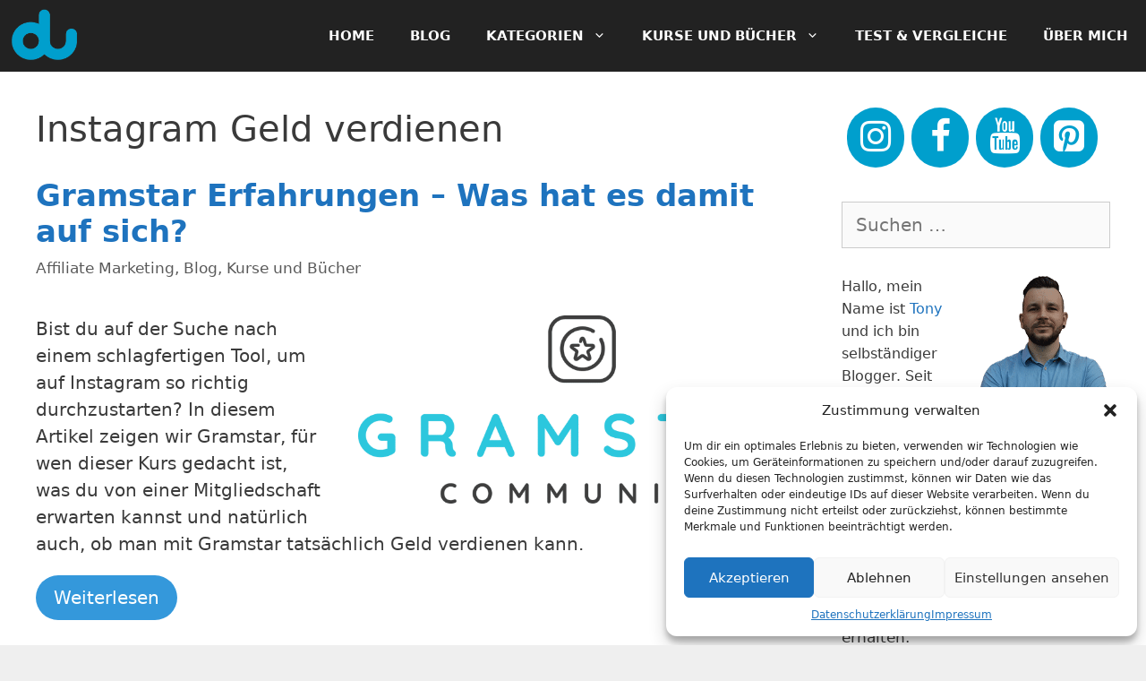

--- FILE ---
content_type: text/html; charset=UTF-8
request_url: https://www.digitale-unternehmer.de/tag/instagram-geld-verdienen/
body_size: 30952
content:
<!DOCTYPE html>
<html lang="de">
<head>
	<meta charset="UTF-8">
			<script type="text/javascript">
			window.flatStyles = window.flatStyles || ''

			window.lightspeedOptimizeStylesheet = function () {
				const currentStylesheet = document.querySelector( '.tcb-lightspeed-style:not([data-ls-optimized])' )

				if ( currentStylesheet ) {
					try {
						if ( currentStylesheet.sheet && currentStylesheet.sheet.cssRules ) {
							if ( window.flatStyles ) {
								if ( this.optimizing ) {
									setTimeout( window.lightspeedOptimizeStylesheet.bind( this ), 24 )
								} else {
									this.optimizing = true;

									let rulesIndex = 0;

									while ( rulesIndex < currentStylesheet.sheet.cssRules.length ) {
										const rule = currentStylesheet.sheet.cssRules[ rulesIndex ]
										/* remove rules that already exist in the page */
										if ( rule.type === CSSRule.STYLE_RULE && window.flatStyles.includes( `${rule.selectorText}{` ) ) {
											currentStylesheet.sheet.deleteRule( rulesIndex )
										} else {
											rulesIndex ++
										}
									}
									/* optimize, mark it such, move to the next file, append the styles we have until now */
									currentStylesheet.setAttribute( 'data-ls-optimized', '1' )

									window.flatStyles += currentStylesheet.innerHTML

									this.optimizing = false
								}
							} else {
								window.flatStyles = currentStylesheet.innerHTML
								currentStylesheet.setAttribute( 'data-ls-optimized', '1' )
							}
						}
					} catch ( error ) {
						console.warn( error )
					}

					if ( currentStylesheet.parentElement.tagName !== 'HEAD' ) {
						/* always make sure that those styles end up in the head */
						const stylesheetID = currentStylesheet.id;
						/**
						 * make sure that there is only one copy of the css
						 * e.g display CSS
						 */
						if ( ( ! stylesheetID || ( stylesheetID && ! document.querySelector( `head #${stylesheetID}` ) ) ) ) {
							document.head.prepend( currentStylesheet )
						} else {
							currentStylesheet.remove();
						}
					}
				}
			}

			window.lightspeedOptimizeFlat = function ( styleSheetElement ) {
				if ( document.querySelectorAll( 'link[href*="thrive_flat.css"]' ).length > 1 ) {
					/* disable this flat if we already have one */
					styleSheetElement.setAttribute( 'disabled', true )
				} else {
					/* if this is the first one, make sure he's in head */
					if ( styleSheetElement.parentElement.tagName !== 'HEAD' ) {
						document.head.append( styleSheetElement )
					}
				}
			}
		</script>
		<meta name='robots' content='index, follow, max-image-preview:large, max-snippet:-1, max-video-preview:-1' />
	<style>img:is([sizes="auto" i], [sizes^="auto," i]) { contain-intrinsic-size: 3000px 1500px }</style>
	<meta name="viewport" content="width=device-width, initial-scale=1">
	<!-- This site is optimized with the Yoast SEO Premium plugin v24.7 (Yoast SEO v24.7) - https://yoast.com/wordpress/plugins/seo/ -->
	<title>Instagram Geld verdienen Archive - Digitale Unternehmer - Erfolgreiches Online Business aufbauen</title>
	<link rel="canonical" href="https://www.digitale-unternehmer.de/tag/instagram-geld-verdienen/" />
	<meta property="og:locale" content="de_DE" />
	<meta property="og:type" content="article" />
	<meta property="og:title" content="Instagram Geld verdienen Archive" />
	<meta property="og:url" content="https://www.digitale-unternehmer.de/tag/instagram-geld-verdienen/" />
	<meta property="og:site_name" content="Digitale Unternehmer - Erfolgreiches Online Business aufbauen" />
	<meta name="twitter:card" content="summary_large_image" />
	<meta name="twitter:site" content="@TonyThun" />
	<script type="application/ld+json" class="yoast-schema-graph">{"@context":"https://schema.org","@graph":[{"@type":"CollectionPage","@id":"https://www.digitale-unternehmer.de/tag/instagram-geld-verdienen/","url":"https://www.digitale-unternehmer.de/tag/instagram-geld-verdienen/","name":"Instagram Geld verdienen Archive - Digitale Unternehmer - Erfolgreiches Online Business aufbauen","isPartOf":{"@id":"https://www.digitale-unternehmer.de/#website"},"primaryImageOfPage":{"@id":"https://www.digitale-unternehmer.de/tag/instagram-geld-verdienen/#primaryimage"},"image":{"@id":"https://www.digitale-unternehmer.de/tag/instagram-geld-verdienen/#primaryimage"},"thumbnailUrl":"https://www.digitale-unternehmer.de/wp-content/uploads/2021/12/gramstar-logo.png","breadcrumb":{"@id":"https://www.digitale-unternehmer.de/tag/instagram-geld-verdienen/#breadcrumb"},"inLanguage":"de"},{"@type":"ImageObject","inLanguage":"de","@id":"https://www.digitale-unternehmer.de/tag/instagram-geld-verdienen/#primaryimage","url":"https://www.digitale-unternehmer.de/wp-content/uploads/2021/12/gramstar-logo.png","contentUrl":"https://www.digitale-unternehmer.de/wp-content/uploads/2021/12/gramstar-logo.png","width":2000,"height":842,"caption":"gramstar-logo"},{"@type":"BreadcrumbList","@id":"https://www.digitale-unternehmer.de/tag/instagram-geld-verdienen/#breadcrumb","itemListElement":[{"@type":"ListItem","position":1,"name":"Startseite","item":"https://www.digitale-unternehmer.de/"},{"@type":"ListItem","position":2,"name":"Instagram Geld verdienen"}]},{"@type":"WebSite","@id":"https://www.digitale-unternehmer.de/#website","url":"https://www.digitale-unternehmer.de/","name":"Digitale Unternehmer - Erfolgreiches Online Business aufbauen","description":"Online Geld verdienen und Finazielle Freiheit erlangen","publisher":{"@id":"https://www.digitale-unternehmer.de/#organization"},"potentialAction":[{"@type":"SearchAction","target":{"@type":"EntryPoint","urlTemplate":"https://www.digitale-unternehmer.de/?s={search_term_string}"},"query-input":{"@type":"PropertyValueSpecification","valueRequired":true,"valueName":"search_term_string"}}],"inLanguage":"de"},{"@type":"Organization","@id":"https://www.digitale-unternehmer.de/#organization","name":"Digitale Unternehmer","url":"https://www.digitale-unternehmer.de/","logo":{"@type":"ImageObject","inLanguage":"de","@id":"https://www.digitale-unternehmer.de/#/schema/logo/image/","url":"https://www.digitale-unternehmer.de/wp-content/uploads/2018/07/Digitale-Unternehmer.png","contentUrl":"https://www.digitale-unternehmer.de/wp-content/uploads/2018/07/Digitale-Unternehmer.png","width":500,"height":500,"caption":"Digitale Unternehmer"},"image":{"@id":"https://www.digitale-unternehmer.de/#/schema/logo/image/"},"sameAs":["https://www.facebook.com/Digitaleunternehmer","https://x.com/TonyThun","https://www.instagram.com/digitale_unternehmer/","https://www.pinterest.de/DigitaleUnternehmer","https://www.youtube.com/channel/UCx1t6W5NyFKxxASBDYhRiOA"]},false]}</script>
	<!-- / Yoast SEO Premium plugin. -->


<link rel='dns-prefetch' href='//cdn.shortpixel.ai' />
<link rel='dns-prefetch' href='//images.provenexpert.com' />
<link rel='dns-prefetch' href='//www.topblogs.de' />
<link rel='dns-prefetch' href='//api.blogwolke.de' />
<link rel='dns-prefetch' href='//connect.facebook.net' />
<link rel='dns-prefetch' href='//www.google-analytics.com' />
<link rel='dns-prefetch' href='//www.facebook.com' />
<link rel='dns-prefetch' href='//www.pinterest.com' />
<link rel='dns-prefetch' href='//www.api.whatsapp.com' />
<link rel='dns-prefetch' href='//www.youtube.com' />
<link rel='dns-prefetch' href='//www.player.vimeo.com' />

<link rel="alternate" type="application/rss+xml" title="Digitale Unternehmer - Erfolgreiches Online Business aufbauen &raquo; Feed" href="https://www.digitale-unternehmer.de/feed/" />
<link rel="alternate" type="application/rss+xml" title="Digitale Unternehmer - Erfolgreiches Online Business aufbauen &raquo; Kommentar-Feed" href="https://www.digitale-unternehmer.de/comments/feed/" />
<link rel="alternate" type="application/rss+xml" title="Digitale Unternehmer - Erfolgreiches Online Business aufbauen &raquo; Instagram Geld verdienen Schlagwort-Feed" href="https://www.digitale-unternehmer.de/tag/instagram-geld-verdienen/feed/" />
<style id='wp-emoji-styles-inline-css'>

	img.wp-smiley, img.emoji {
		display: inline !important;
		border: none !important;
		box-shadow: none !important;
		height: 1em !important;
		width: 1em !important;
		margin: 0 0.07em !important;
		vertical-align: -0.1em !important;
		background: none !important;
		padding: 0 !important;
	}
</style>
<link rel='stylesheet' id='wp-block-library-css' href='https://www.digitale-unternehmer.de/wp-includes/css/dist/block-library/style.min.css?ver=6.8.3' media='all' />
<style id='classic-theme-styles-inline-css'>
/*! This file is auto-generated */
.wp-block-button__link{color:#fff;background-color:#32373c;border-radius:9999px;box-shadow:none;text-decoration:none;padding:calc(.667em + 2px) calc(1.333em + 2px);font-size:1.125em}.wp-block-file__button{background:#32373c;color:#fff;text-decoration:none}
</style>
<style id='global-styles-inline-css'>
:root{--wp--preset--aspect-ratio--square: 1;--wp--preset--aspect-ratio--4-3: 4/3;--wp--preset--aspect-ratio--3-4: 3/4;--wp--preset--aspect-ratio--3-2: 3/2;--wp--preset--aspect-ratio--2-3: 2/3;--wp--preset--aspect-ratio--16-9: 16/9;--wp--preset--aspect-ratio--9-16: 9/16;--wp--preset--color--black: #000000;--wp--preset--color--cyan-bluish-gray: #abb8c3;--wp--preset--color--white: #ffffff;--wp--preset--color--pale-pink: #f78da7;--wp--preset--color--vivid-red: #cf2e2e;--wp--preset--color--luminous-vivid-orange: #ff6900;--wp--preset--color--luminous-vivid-amber: #fcb900;--wp--preset--color--light-green-cyan: #7bdcb5;--wp--preset--color--vivid-green-cyan: #00d084;--wp--preset--color--pale-cyan-blue: #8ed1fc;--wp--preset--color--vivid-cyan-blue: #0693e3;--wp--preset--color--vivid-purple: #9b51e0;--wp--preset--color--contrast: var(--contrast);--wp--preset--color--contrast-2: var(--contrast-2);--wp--preset--color--contrast-3: var(--contrast-3);--wp--preset--color--base: var(--base);--wp--preset--color--base-2: var(--base-2);--wp--preset--color--base-3: var(--base-3);--wp--preset--color--accent: var(--accent);--wp--preset--gradient--vivid-cyan-blue-to-vivid-purple: linear-gradient(135deg,rgba(6,147,227,1) 0%,rgb(155,81,224) 100%);--wp--preset--gradient--light-green-cyan-to-vivid-green-cyan: linear-gradient(135deg,rgb(122,220,180) 0%,rgb(0,208,130) 100%);--wp--preset--gradient--luminous-vivid-amber-to-luminous-vivid-orange: linear-gradient(135deg,rgba(252,185,0,1) 0%,rgba(255,105,0,1) 100%);--wp--preset--gradient--luminous-vivid-orange-to-vivid-red: linear-gradient(135deg,rgba(255,105,0,1) 0%,rgb(207,46,46) 100%);--wp--preset--gradient--very-light-gray-to-cyan-bluish-gray: linear-gradient(135deg,rgb(238,238,238) 0%,rgb(169,184,195) 100%);--wp--preset--gradient--cool-to-warm-spectrum: linear-gradient(135deg,rgb(74,234,220) 0%,rgb(151,120,209) 20%,rgb(207,42,186) 40%,rgb(238,44,130) 60%,rgb(251,105,98) 80%,rgb(254,248,76) 100%);--wp--preset--gradient--blush-light-purple: linear-gradient(135deg,rgb(255,206,236) 0%,rgb(152,150,240) 100%);--wp--preset--gradient--blush-bordeaux: linear-gradient(135deg,rgb(254,205,165) 0%,rgb(254,45,45) 50%,rgb(107,0,62) 100%);--wp--preset--gradient--luminous-dusk: linear-gradient(135deg,rgb(255,203,112) 0%,rgb(199,81,192) 50%,rgb(65,88,208) 100%);--wp--preset--gradient--pale-ocean: linear-gradient(135deg,rgb(255,245,203) 0%,rgb(182,227,212) 50%,rgb(51,167,181) 100%);--wp--preset--gradient--electric-grass: linear-gradient(135deg,rgb(202,248,128) 0%,rgb(113,206,126) 100%);--wp--preset--gradient--midnight: linear-gradient(135deg,rgb(2,3,129) 0%,rgb(40,116,252) 100%);--wp--preset--font-size--small: 13px;--wp--preset--font-size--medium: 20px;--wp--preset--font-size--large: 36px;--wp--preset--font-size--x-large: 42px;--wp--preset--spacing--20: 0.44rem;--wp--preset--spacing--30: 0.67rem;--wp--preset--spacing--40: 1rem;--wp--preset--spacing--50: 1.5rem;--wp--preset--spacing--60: 2.25rem;--wp--preset--spacing--70: 3.38rem;--wp--preset--spacing--80: 5.06rem;--wp--preset--shadow--natural: 6px 6px 9px rgba(0, 0, 0, 0.2);--wp--preset--shadow--deep: 12px 12px 50px rgba(0, 0, 0, 0.4);--wp--preset--shadow--sharp: 6px 6px 0px rgba(0, 0, 0, 0.2);--wp--preset--shadow--outlined: 6px 6px 0px -3px rgba(255, 255, 255, 1), 6px 6px rgba(0, 0, 0, 1);--wp--preset--shadow--crisp: 6px 6px 0px rgba(0, 0, 0, 1);}:where(.is-layout-flex){gap: 0.5em;}:where(.is-layout-grid){gap: 0.5em;}body .is-layout-flex{display: flex;}.is-layout-flex{flex-wrap: wrap;align-items: center;}.is-layout-flex > :is(*, div){margin: 0;}body .is-layout-grid{display: grid;}.is-layout-grid > :is(*, div){margin: 0;}:where(.wp-block-columns.is-layout-flex){gap: 2em;}:where(.wp-block-columns.is-layout-grid){gap: 2em;}:where(.wp-block-post-template.is-layout-flex){gap: 1.25em;}:where(.wp-block-post-template.is-layout-grid){gap: 1.25em;}.has-black-color{color: var(--wp--preset--color--black) !important;}.has-cyan-bluish-gray-color{color: var(--wp--preset--color--cyan-bluish-gray) !important;}.has-white-color{color: var(--wp--preset--color--white) !important;}.has-pale-pink-color{color: var(--wp--preset--color--pale-pink) !important;}.has-vivid-red-color{color: var(--wp--preset--color--vivid-red) !important;}.has-luminous-vivid-orange-color{color: var(--wp--preset--color--luminous-vivid-orange) !important;}.has-luminous-vivid-amber-color{color: var(--wp--preset--color--luminous-vivid-amber) !important;}.has-light-green-cyan-color{color: var(--wp--preset--color--light-green-cyan) !important;}.has-vivid-green-cyan-color{color: var(--wp--preset--color--vivid-green-cyan) !important;}.has-pale-cyan-blue-color{color: var(--wp--preset--color--pale-cyan-blue) !important;}.has-vivid-cyan-blue-color{color: var(--wp--preset--color--vivid-cyan-blue) !important;}.has-vivid-purple-color{color: var(--wp--preset--color--vivid-purple) !important;}.has-black-background-color{background-color: var(--wp--preset--color--black) !important;}.has-cyan-bluish-gray-background-color{background-color: var(--wp--preset--color--cyan-bluish-gray) !important;}.has-white-background-color{background-color: var(--wp--preset--color--white) !important;}.has-pale-pink-background-color{background-color: var(--wp--preset--color--pale-pink) !important;}.has-vivid-red-background-color{background-color: var(--wp--preset--color--vivid-red) !important;}.has-luminous-vivid-orange-background-color{background-color: var(--wp--preset--color--luminous-vivid-orange) !important;}.has-luminous-vivid-amber-background-color{background-color: var(--wp--preset--color--luminous-vivid-amber) !important;}.has-light-green-cyan-background-color{background-color: var(--wp--preset--color--light-green-cyan) !important;}.has-vivid-green-cyan-background-color{background-color: var(--wp--preset--color--vivid-green-cyan) !important;}.has-pale-cyan-blue-background-color{background-color: var(--wp--preset--color--pale-cyan-blue) !important;}.has-vivid-cyan-blue-background-color{background-color: var(--wp--preset--color--vivid-cyan-blue) !important;}.has-vivid-purple-background-color{background-color: var(--wp--preset--color--vivid-purple) !important;}.has-black-border-color{border-color: var(--wp--preset--color--black) !important;}.has-cyan-bluish-gray-border-color{border-color: var(--wp--preset--color--cyan-bluish-gray) !important;}.has-white-border-color{border-color: var(--wp--preset--color--white) !important;}.has-pale-pink-border-color{border-color: var(--wp--preset--color--pale-pink) !important;}.has-vivid-red-border-color{border-color: var(--wp--preset--color--vivid-red) !important;}.has-luminous-vivid-orange-border-color{border-color: var(--wp--preset--color--luminous-vivid-orange) !important;}.has-luminous-vivid-amber-border-color{border-color: var(--wp--preset--color--luminous-vivid-amber) !important;}.has-light-green-cyan-border-color{border-color: var(--wp--preset--color--light-green-cyan) !important;}.has-vivid-green-cyan-border-color{border-color: var(--wp--preset--color--vivid-green-cyan) !important;}.has-pale-cyan-blue-border-color{border-color: var(--wp--preset--color--pale-cyan-blue) !important;}.has-vivid-cyan-blue-border-color{border-color: var(--wp--preset--color--vivid-cyan-blue) !important;}.has-vivid-purple-border-color{border-color: var(--wp--preset--color--vivid-purple) !important;}.has-vivid-cyan-blue-to-vivid-purple-gradient-background{background: var(--wp--preset--gradient--vivid-cyan-blue-to-vivid-purple) !important;}.has-light-green-cyan-to-vivid-green-cyan-gradient-background{background: var(--wp--preset--gradient--light-green-cyan-to-vivid-green-cyan) !important;}.has-luminous-vivid-amber-to-luminous-vivid-orange-gradient-background{background: var(--wp--preset--gradient--luminous-vivid-amber-to-luminous-vivid-orange) !important;}.has-luminous-vivid-orange-to-vivid-red-gradient-background{background: var(--wp--preset--gradient--luminous-vivid-orange-to-vivid-red) !important;}.has-very-light-gray-to-cyan-bluish-gray-gradient-background{background: var(--wp--preset--gradient--very-light-gray-to-cyan-bluish-gray) !important;}.has-cool-to-warm-spectrum-gradient-background{background: var(--wp--preset--gradient--cool-to-warm-spectrum) !important;}.has-blush-light-purple-gradient-background{background: var(--wp--preset--gradient--blush-light-purple) !important;}.has-blush-bordeaux-gradient-background{background: var(--wp--preset--gradient--blush-bordeaux) !important;}.has-luminous-dusk-gradient-background{background: var(--wp--preset--gradient--luminous-dusk) !important;}.has-pale-ocean-gradient-background{background: var(--wp--preset--gradient--pale-ocean) !important;}.has-electric-grass-gradient-background{background: var(--wp--preset--gradient--electric-grass) !important;}.has-midnight-gradient-background{background: var(--wp--preset--gradient--midnight) !important;}.has-small-font-size{font-size: var(--wp--preset--font-size--small) !important;}.has-medium-font-size{font-size: var(--wp--preset--font-size--medium) !important;}.has-large-font-size{font-size: var(--wp--preset--font-size--large) !important;}.has-x-large-font-size{font-size: var(--wp--preset--font-size--x-large) !important;}
:where(.wp-block-post-template.is-layout-flex){gap: 1.25em;}:where(.wp-block-post-template.is-layout-grid){gap: 1.25em;}
:where(.wp-block-columns.is-layout-flex){gap: 2em;}:where(.wp-block-columns.is-layout-grid){gap: 2em;}
:root :where(.wp-block-pullquote){font-size: 1.5em;line-height: 1.6;}
</style>
<link rel='stylesheet' id='wp-show-posts-css' href='https://www.digitale-unternehmer.de/wp-content/plugins/wp-show-posts/css/wp-show-posts-min.css?ver=1.1.6' media='all' />
<link rel='stylesheet' id='cmplz-general-css' href='https://www.digitale-unternehmer.de/wp-content/plugins/complianz-gdpr/assets/css/cookieblocker.min.css?ver=1742389057' media='all' />
<link rel='stylesheet' id='ez-toc-css' href='https://www.digitale-unternehmer.de/wp-content/plugins/easy-table-of-contents/assets/css/screen.min.css?ver=2.0.73' media='all' />
<style id='ez-toc-inline-css'>
div#ez-toc-container .ez-toc-title {font-size: 120%;}div#ez-toc-container .ez-toc-title {font-weight: 500;}div#ez-toc-container ul li {font-size: 95%;}div#ez-toc-container ul li {font-weight: 500;}div#ez-toc-container nav ul ul li {font-size: 90%;}
.ez-toc-container-direction {direction: ltr;}.ez-toc-counter ul{counter-reset: item ;}.ez-toc-counter nav ul li a::before {content: counters(item, '.', decimal) '. ';display: inline-block;counter-increment: item;flex-grow: 0;flex-shrink: 0;margin-right: .2em; float: left; }.ez-toc-widget-direction {direction: ltr;}.ez-toc-widget-container ul{counter-reset: item ;}.ez-toc-widget-container nav ul li a::before {content: counters(item, '.', decimal) '. ';display: inline-block;counter-increment: item;flex-grow: 0;flex-shrink: 0;margin-right: .2em; float: left; }
</style>
<link rel='stylesheet' id='generate-style-css' href='https://www.digitale-unternehmer.de/wp-content/themes/generatepress/assets/css/all.min.css?ver=3.6.1' media='all' />
<style id='generate-style-inline-css'>
@media (max-width:768px){}
body{background-color:#efefef;color:#3a3a3a;}a{color:#1e73be;}a:hover, a:focus, a:active{color:#000000;}body .grid-container{max-width:1300px;}.wp-block-group__inner-container{max-width:1300px;margin-left:auto;margin-right:auto;}.site-header .header-image{width:500px;}.generate-back-to-top{font-size:20px;border-radius:3px;position:fixed;bottom:30px;right:30px;line-height:40px;width:40px;text-align:center;z-index:10;transition:opacity 300ms ease-in-out;opacity:0.1;transform:translateY(1000px);}.generate-back-to-top__show{opacity:1;transform:translateY(0);}:root{--contrast:#222222;--contrast-2:#575760;--contrast-3:#b2b2be;--base:#f0f0f0;--base-2:#f7f8f9;--base-3:#ffffff;--accent:#1e73be;}:root .has-contrast-color{color:var(--contrast);}:root .has-contrast-background-color{background-color:var(--contrast);}:root .has-contrast-2-color{color:var(--contrast-2);}:root .has-contrast-2-background-color{background-color:var(--contrast-2);}:root .has-contrast-3-color{color:var(--contrast-3);}:root .has-contrast-3-background-color{background-color:var(--contrast-3);}:root .has-base-color{color:var(--base);}:root .has-base-background-color{background-color:var(--base);}:root .has-base-2-color{color:var(--base-2);}:root .has-base-2-background-color{background-color:var(--base-2);}:root .has-base-3-color{color:var(--base-3);}:root .has-base-3-background-color{background-color:var(--base-3);}:root .has-accent-color{color:var(--accent);}:root .has-accent-background-color{background-color:var(--accent);}body, button, input, select, textarea{font-family:-apple-system, system-ui, BlinkMacSystemFont, "Segoe UI", Helvetica, Arial, sans-serif, "Apple Color Emoji", "Segoe UI Emoji", "Segoe UI Symbol";font-size:20px;}body{line-height:1.5;}p{margin-bottom:1em;}.entry-content > [class*="wp-block-"]:not(:last-child):not(.wp-block-heading){margin-bottom:1em;}.main-navigation .main-nav ul ul li a{font-size:14px;}.sidebar .widget, .footer-widgets .widget{font-size:17px;}h1{font-weight:300;font-size:40px;}h2{font-weight:300;font-size:30px;}h3{font-weight:300;font-size:22px;}h4{font-size:inherit;}h5{font-size:inherit;}@media (max-width:768px){.main-title{font-size:20px;}h1{font-size:30px;}h2{font-size:25px;}}.top-bar{background-color:#636363;color:#ffffff;}.top-bar a{color:#ffffff;}.top-bar a:hover{color:#303030;}.site-header{background-color:#ffffff;color:#3a3a3a;}.site-header a{color:#3a3a3a;}.main-title a,.main-title a:hover{color:#ffffff;}.site-description{color:#757575;}.main-navigation,.main-navigation ul ul{background-color:#222222;}.main-navigation .main-nav ul li a, .main-navigation .menu-toggle, .main-navigation .menu-bar-items{color:#ffffff;}.main-navigation .main-nav ul li:not([class*="current-menu-"]):hover > a, .main-navigation .main-nav ul li:not([class*="current-menu-"]):focus > a, .main-navigation .main-nav ul li.sfHover:not([class*="current-menu-"]) > a, .main-navigation .menu-bar-item:hover > a, .main-navigation .menu-bar-item.sfHover > a{color:#ffffff;background-color:#3f3f3f;}button.menu-toggle:hover,button.menu-toggle:focus,.main-navigation .mobile-bar-items a,.main-navigation .mobile-bar-items a:hover,.main-navigation .mobile-bar-items a:focus{color:#ffffff;}.main-navigation .main-nav ul li[class*="current-menu-"] > a{color:#ffffff;background-color:#3f3f3f;}.navigation-search input[type="search"],.navigation-search input[type="search"]:active, .navigation-search input[type="search"]:focus, .main-navigation .main-nav ul li.search-item.active > a, .main-navigation .menu-bar-items .search-item.active > a{color:#ffffff;background-color:#3f3f3f;}.main-navigation ul ul{background-color:#3f3f3f;}.main-navigation .main-nav ul ul li a{color:#ffffff;}.main-navigation .main-nav ul ul li:not([class*="current-menu-"]):hover > a,.main-navigation .main-nav ul ul li:not([class*="current-menu-"]):focus > a, .main-navigation .main-nav ul ul li.sfHover:not([class*="current-menu-"]) > a{color:#ffffff;background-color:#4f4f4f;}.main-navigation .main-nav ul ul li[class*="current-menu-"] > a{color:#ffffff;background-color:#4f4f4f;}.separate-containers .inside-article, .separate-containers .comments-area, .separate-containers .page-header, .one-container .container, .separate-containers .paging-navigation, .inside-page-header{background-color:#ffffff;}.entry-meta{color:#595959;}.entry-meta a{color:#595959;}.entry-meta a:hover{color:#1e73be;}.sidebar .widget{background-color:#ffffff;}.sidebar .widget .widget-title{color:#000000;}.footer-widgets{background-color:#ffffff;}.footer-widgets .widget-title{color:#000000;}.site-info{color:#ffffff;background-color:#222222;}.site-info a{color:#ffffff;}.site-info a:hover{color:#606060;}.footer-bar .widget_nav_menu .current-menu-item a{color:#606060;}input[type="text"],input[type="email"],input[type="url"],input[type="password"],input[type="search"],input[type="tel"],input[type="number"],textarea,select{color:#666666;background-color:#fafafa;border-color:#cccccc;}input[type="text"]:focus,input[type="email"]:focus,input[type="url"]:focus,input[type="password"]:focus,input[type="search"]:focus,input[type="tel"]:focus,input[type="number"]:focus,textarea:focus,select:focus{color:#666666;background-color:#ffffff;border-color:#bfbfbf;}button,html input[type="button"],input[type="reset"],input[type="submit"],a.button,a.wp-block-button__link:not(.has-background){color:#ffffff;background-color:#666666;}button:hover,html input[type="button"]:hover,input[type="reset"]:hover,input[type="submit"]:hover,a.button:hover,button:focus,html input[type="button"]:focus,input[type="reset"]:focus,input[type="submit"]:focus,a.button:focus,a.wp-block-button__link:not(.has-background):active,a.wp-block-button__link:not(.has-background):focus,a.wp-block-button__link:not(.has-background):hover{color:#ffffff;background-color:#3f3f3f;}a.generate-back-to-top{background-color:rgba( 0,0,0,0.4 );color:#ffffff;}a.generate-back-to-top:hover,a.generate-back-to-top:focus{background-color:rgba( 0,0,0,0.6 );color:#ffffff;}:root{--gp-search-modal-bg-color:var(--base-3);--gp-search-modal-text-color:var(--contrast);--gp-search-modal-overlay-bg-color:rgba(0,0,0,0.2);}@media (max-width: 768px){.main-navigation .menu-bar-item:hover > a, .main-navigation .menu-bar-item.sfHover > a{background:none;color:#ffffff;}}.inside-top-bar{padding:10px;}.inside-header{padding:40px;}.site-main .wp-block-group__inner-container{padding:40px;}.entry-content .alignwide, body:not(.no-sidebar) .entry-content .alignfull{margin-left:-40px;width:calc(100% + 80px);max-width:calc(100% + 80px);}.rtl .menu-item-has-children .dropdown-menu-toggle{padding-left:20px;}.rtl .main-navigation .main-nav ul li.menu-item-has-children > a{padding-right:20px;}.site-info{padding:20px;}@media (max-width:768px){.separate-containers .inside-article, .separate-containers .comments-area, .separate-containers .page-header, .separate-containers .paging-navigation, .one-container .site-content, .inside-page-header{padding:30px;}.site-main .wp-block-group__inner-container{padding:30px;}.site-info{padding-right:10px;padding-left:10px;}.entry-content .alignwide, body:not(.no-sidebar) .entry-content .alignfull{margin-left:-30px;width:calc(100% + 60px);max-width:calc(100% + 60px);}}.one-container .sidebar .widget{padding:0px;}/* End cached CSS */@media (max-width: 768px){.main-navigation .menu-toggle,.main-navigation .mobile-bar-items,.sidebar-nav-mobile:not(#sticky-placeholder){display:block;}.main-navigation ul,.gen-sidebar-nav{display:none;}[class*="nav-float-"] .site-header .inside-header > *{float:none;clear:both;}}
.dynamic-author-image-rounded{border-radius:100%;}.dynamic-featured-image, .dynamic-author-image{vertical-align:middle;}.one-container.blog .dynamic-content-template:not(:last-child), .one-container.archive .dynamic-content-template:not(:last-child){padding-bottom:0px;}.dynamic-entry-excerpt > p:last-child{margin-bottom:0px;}
.main-navigation.toggled .main-nav > ul{background-color: #222222}
.navigation-branding .main-title{font-weight:bold;text-transform:none;font-size:25px;}@media (max-width: 768px){.navigation-branding .main-title{font-size:20px;}}
@media (max-width: 768px){.main-navigation .main-nav ul li a,.main-navigation .menu-toggle,.main-navigation .mobile-bar-items a,.main-navigation .menu-bar-item > a{line-height:43px;}.main-navigation .site-logo.navigation-logo img, .mobile-header-navigation .site-logo.mobile-header-logo img, .navigation-search input[type="search"]{height:43px;}}.main-navigation.slideout-navigation .main-nav > ul > li > a{line-height:50px;}
</style>
<link rel='stylesheet' id='atkp-styles-css' href='https://www.digitale-unternehmer.de/wp-content/plugins/affiliate-toolkit-starter/dist/style.css?ver=6.8.3' media='all' />
<style id='atkp-styles-inline-css'>
/* Begin (global) */
.atkp-container a, .atkp-container a:visited { color: #2271b1}
.atkp-container a:hover { color: #111}
 .atkp-moreoffersinfo a,  .atkp-moreoffersinfo a:visited { color: #2271b1}  .atkp-moreoffersinfo a:hover { color: #2271b1;}
.atkp-listprice { color: #808080 !important; } 
.atkp-saleprice { color: #00000 !important; } 
.atkp-savedamount { color: #8b0000 !important; } 
.atkp-ribbon span { background: #E47911 !important; } 
.atkp-box { background-color:#ffff; border: 1px solid #ececec; border-radius: 5px; color: #111 }
.atkp-box .atkp-predicate-highlight1, .atkp-box .atkp-predicate-highlight2, .atkp-box .atkp-predicate-highlight3 {border-radius: 5px 5px   0 0;}
.atkp-button {
							    margin: 0 auto;
							    padding: 5px 15px;font-size:14px;
							    display: inline-block;
							    background-color: #f0c14b;
							    border: 1px solid #f0c14b;
							    color: #111 !important;
							    font-weight: 400;
							    -webkit-border-radius: 5px;
							    border-radius: 5px;
							    -webkit-transition: all 0.3s ease-in-out;
							    -moz-transition: all 0.3s ease-in-out;
							    transition: all 0.3s ease-in-out;
							    text-decoration: none !important;							
							}
							
							 .atkp-button:hover {
							    background-color: #f7dfa5;
							    text-decoration: none;
							}
.atkp-secondbutton {
							    margin: 0 auto;
							    padding: 5px 15px;
							    display: inline-block;
							    background-color: #f0c14b;
							    border: 1px solid #f0c14b;
							    color: #333333 !important;
							    font-weight: 400;
							    -webkit-border-radius: 5px;
							    border-radius: 5px;
							    -webkit-transition: all 0.3s ease-in-out;
							    -moz-transition: all 0.3s ease-in-out;
							    transition: all 0.3s ease-in-out;
							    text-decoration: none !important;							
							}
							
							 .atkp-secondbutton:hover {
							    background-color: #f7dfa5;
							    text-decoration: none;
							}
.atkp-button {
								    padding-left: 32px;
								    position: relative;
								}
.atkp-button:before {
								    background-position: 9px;
									background-repeat: no-repeat;
									background-size: 14px 14px;
									bottom: 0;
									content: "";
									left: 0;
									position: absolute;
									right: 0;
									top: 0;
								    background-image: url(https://www.digitale-unternehmer.de/wp-content/plugins/affiliate-toolkit-starter/images/icon-amazon-black.svg);
								} 
 .atkp-producttable-button a {
								    width: 100%;
								    padding-left: 0px;
								    padding-right: 0px;
								}
/* End (global) */

</style>
<link rel='stylesheet' id='wp_review-style-css' href='https://www.digitale-unternehmer.de/wp-content/plugins/wp-review/public/css/wp-review.css?ver=5.3.5' media='all' />
<link rel='stylesheet' id='generate-blog-images-css' href='https://www.digitale-unternehmer.de/wp-content/plugins/gp-premium/blog/functions/css/featured-images.min.css?ver=2.5.1' media='all' />
<link rel='stylesheet' id='generate-offside-css' href='https://www.digitale-unternehmer.de/wp-content/plugins/gp-premium/menu-plus/functions/css/offside.min.css?ver=2.5.1' media='all' />
<style id='generate-offside-inline-css'>
:root{--gp-slideout-width:265px;}.slideout-navigation.main-navigation .main-nav ul li a{font-weight:bold;text-transform:none;}.slideout-navigation.main-navigation ul ul{background-color:#3f3f3f;}.slideout-navigation.main-navigation.do-overlay .main-nav ul ul li a{font-size:1em;}.slideout-navigation.main-navigation .main-nav ul li:not([class*="current-menu-"]):hover > a, .slideout-navigation.main-navigation .main-nav ul li:not([class*="current-menu-"]):focus > a, .slideout-navigation.main-navigation .main-nav ul li.sfHover:not([class*="current-menu-"]) > a{background-color:#1e73be;}.slideout-navigation.main-navigation .main-nav ul li[class*="current-menu-"] > a{background-color:#1e73be;}.slideout-navigation, .slideout-navigation a{color:#ffffff;}.slideout-navigation button.slideout-exit{color:#ffffff;padding-left:20px;padding-right:20px;}.slide-opened nav.toggled .menu-toggle:before{display:none;}@media (max-width: 768px){.menu-bar-item.slideout-toggle{display:none;}}
</style>
<link rel='stylesheet' id='generate-navigation-branding-css' href='https://www.digitale-unternehmer.de/wp-content/plugins/gp-premium/menu-plus/functions/css/navigation-branding.min.css?ver=2.5.1' media='all' />
<style id='generate-navigation-branding-inline-css'>
@media (max-width: 768px){.site-header, #site-navigation, #sticky-navigation{display:none !important;opacity:0.0;}#mobile-header{display:block !important;width:100% !important;}#mobile-header .main-nav > ul{display:none;}#mobile-header.toggled .main-nav > ul, #mobile-header .menu-toggle, #mobile-header .mobile-bar-items{display:block;}#mobile-header .main-nav{-ms-flex:0 0 100%;flex:0 0 100%;-webkit-box-ordinal-group:5;-ms-flex-order:4;order:4;}}.navigation-branding img, .site-logo.mobile-header-logo img{height:60px;width:auto;}.navigation-branding .main-title{line-height:60px;}@media (max-width: 1310px){#site-navigation .navigation-branding, #sticky-navigation .navigation-branding{margin-left:10px;}}@media (max-width: 768px){.main-navigation:not(.slideout-navigation) .main-nav{-ms-flex:0 0 100%;flex:0 0 100%;}.main-navigation:not(.slideout-navigation) .inside-navigation{-ms-flex-wrap:wrap;flex-wrap:wrap;display:-webkit-box;display:-ms-flexbox;display:flex;}.nav-aligned-center .navigation-branding, .nav-aligned-left .navigation-branding{margin-right:auto;}.nav-aligned-center  .main-navigation.has-branding:not(.slideout-navigation) .inside-navigation .main-nav,.nav-aligned-center  .main-navigation.has-sticky-branding.navigation-stick .inside-navigation .main-nav,.nav-aligned-left  .main-navigation.has-branding:not(.slideout-navigation) .inside-navigation .main-nav,.nav-aligned-left  .main-navigation.has-sticky-branding.navigation-stick .inside-navigation .main-nav{margin-right:0px;}.navigation-branding img, .site-logo.mobile-header-logo{height:43px;}.navigation-branding .main-title{line-height:43px;}}
</style>
<style id='rocket-lazyload-inline-css'>
.rll-youtube-player{position:relative;padding-bottom:56.23%;height:0;overflow:hidden;max-width:100%;}.rll-youtube-player:focus-within{outline: 2px solid currentColor;outline-offset: 5px;}.rll-youtube-player iframe{position:absolute;top:0;left:0;width:100%;height:100%;z-index:100;background:0 0}.rll-youtube-player img{bottom:0;display:block;left:0;margin:auto;max-width:100%;width:100%;position:absolute;right:0;top:0;border:none;height:auto;-webkit-transition:.4s all;-moz-transition:.4s all;transition:.4s all}.rll-youtube-player img:hover{-webkit-filter:brightness(75%)}.rll-youtube-player .play{height:100%;width:100%;left:0;top:0;position:absolute;background:url(https://www.digitale-unternehmer.de/wp-content/plugins/wp-rocket/assets/img/youtube.png) no-repeat center;background-color: transparent !important;cursor:pointer;border:none;}.wp-embed-responsive .wp-has-aspect-ratio .rll-youtube-player{position:absolute;padding-bottom:0;width:100%;height:100%;top:0;bottom:0;left:0;right:0}
</style>
<script src="https://www.digitale-unternehmer.de/wp-includes/js/jquery/jquery.min.js?ver=3.7.1" id="jquery-core-js"></script>
<script src="https://www.digitale-unternehmer.de/wp-includes/js/jquery/jquery-migrate.min.js?ver=3.4.1" id="jquery-migrate-js"></script>
<script src="https://www.digitale-unternehmer.de/wp-content/plugins/affiliate-toolkit-starter/dist/script.js?ver=6.8.3" id="atkp-scripts-js"></script>
<script src="https://www.digitale-unternehmer.de/wp-content/uploads/affiliate-toolkit/scripts.js?ver=6.8.3" id="atkp-custom-scripts-js"></script>
<link rel="https://api.w.org/" href="https://www.digitale-unternehmer.de/wp-json/" /><link rel="alternate" title="JSON" type="application/json" href="https://www.digitale-unternehmer.de/wp-json/wp/v2/tags/205" /><link rel="EditURI" type="application/rsd+xml" title="RSD" href="https://www.digitale-unternehmer.de/xmlrpc.php?rsd" />
<meta name="generator" content="WordPress 6.8.3" />
			<style>.cmplz-hidden {
					display: none !important;
				}</style><style type="text/css" id="tve_global_variables">:root{--tcb-background-author-image:url(https://secure.gravatar.com/avatar/084a345dc4a1a21087c04f4175bc517b5c07262b0d511403ec773ff3fb5b9685?s=256&d=mm&r=g);--tcb-background-user-image:url();--tcb-background-featured-image-thumbnail:url(https://www.digitale-unternehmer.de/wp-content/uploads/2021/12/gramstar-logo.png);}</style><style type="text/css">.broken_link, a.broken_link {
	text-decoration: line-through;
}</style><style type="text/css" id="thrive-default-styles"></style><link rel="icon" href="https://www.digitale-unternehmer.de/wp-content/uploads/2025/03/cropped-Digitale-unternehmer-logo-1-32x32.png" sizes="32x32" />
<link rel="icon" href="https://www.digitale-unternehmer.de/wp-content/uploads/2025/03/cropped-Digitale-unternehmer-logo-1-192x192.png" sizes="192x192" />
<link rel="apple-touch-icon" href="https://www.digitale-unternehmer.de/wp-content/uploads/2025/03/cropped-Digitale-unternehmer-logo-1-180x180.png" />
<meta name="msapplication-TileImage" content="https://www.digitale-unternehmer.de/wp-content/uploads/2025/03/cropped-Digitale-unternehmer-logo-1-270x270.png" />
		<style id="wp-custom-css">
			.navigation-branding img, .site-logo.mobile-header-logo img {
    height: 80px !important;
    width: auto !important;
}
.main-title {
font-family:"Impact";
font-size:50px;
      }
.inside-header{padding:0px 40px 0px 40px;}

.site-description{font-family:"Oswald", sans-serif;font-size:18px;}
.button.medium {
	font-size: 25px;
}

.button.large {
	font-size: 35px;
}

.button.sun-flower,
.button.sun-flower:visited {
	background: #F1C40F;
	color:#FFF;
}

.button.sun-flower:hover,
.button.sun-flower:active {
	background: #E2B607;
	color:#FFF;
}

.button.orange,
.button.orange:visited {
	background: #F39C12;
	color:#FFF;
}

.button.orange:hover,
.button.orange:active {
	background: #E8930C;
	color:#FFF;
}

.button.carrot,
.button.carrot:visited {
	background: #E67E22;
	color:#FFF;
}

.button.carrot:hover,
.button.carrot:active {
	background: #DA751C;
	color:#FFF;
}

.button.pumpkin,
.button.pumpkin:visited {
	background: #D35400;
	color:#FFF;
}

.button.pumpkin:hover,
.button.pumpkin:active {
	background: #C54E00;
	color:#FFF;
}

.button.alizarin,
.button.alizarin:visited {
	background: #E74C3C;
	color:#FFF;
}

.button.alizarin:hover,
.button.alizarin:active {
	background: #DB4334;
	color:#FFF;
}

.button.pomegranate,
.button.pomegranate:visited {
	background: #C0392B;
	color:#FFF;
}

.button.pomegranate:hover,
.button.pomegranate:active {
	background: #B53224;
	color:#FFF;
}

.button.turquoise,
.button.turquoise:visited {
	background: #1ABC9C;
	color:#FFF;
}

.button.turquoise:hover,
.button.turquoise:active {
	background: #12AB8D;
	color:#FFF;
}

.button.green-sea,
.button.green-sea:visited {
	background: #16A085;
	color:#FFF;
}

.button.green-sea:hover,
.button.green-sea:active {
	background: #14947B;
	color:#FFF;
}

.button.emerald,
.button.emerald:visited {
	background: #2ECC71;
	color:#FFF;
}

.button.emerald:hover,
.button.emerald:active {
	background: #28BE68;
	color:#FFF;
}

.button.nephritis,
.button.nephritis:visited {
	background: #27AE60;
	color:#FFF;
}

.button.nephritis:hover,
.button.nephritis:active {
	background: #219D55;
	color:#FFF;
}

.button.river,
.button.river:visited {
	background: #3498DB;
	color:#FFF;
}

.button.river:hover,
.button.river:active {
	background: #2A8BCC;
	color:#FFF;
}

.button.ocean,
.button.ocean:visited {
	background: #2980B9;
	color:#FFF;
}

.button.ocean:hover,
.button.ocean:active {
	background: #2475AB;
	color:#FFF;
}

.button.amethyst,
.button.amethyst:visited {
	background: #9B59B6;
	color:#FFF;
}

.button.amethyst:hover,
.button.amethyst:active {
	background: #8D4CA7;
	color:#FFF;
}

.button.wisteria,
.button.wisteria:visited {
	background: #8E44AD;
	color:#FFF;
}

.button.wisteria:hover,
.button.wisteria:active {
	background: #80399D;
	color:#FFF;
}

.button.wet-asphalt,
.button.wet-asphalt:visited {
	background: #34495E;
	color:#FFF;
}

.button.wet-asphalt:hover,
.button.wet-asphalt:active {
	background: #263849;
	color:#FFF;
}

.button.midnight-blue,
.button.midnight-blue:visited {
	background: #2C3E50;
	color:#FFF;
}

.button.midnight-blue:hover,
.button.midnight-blue:active {
	background: #22303F;
	color:#FFF;
}

.button.silver,
.button.silver:visited {
	background: #BDC3C7;
	color:#FFF;
}

.button.silver:hover,
.button.silver:active {
	background: #ACB2B7;
	color:#FFF;
}

.button.concrete,
.button.concrete:visited {
	background: #7F8C8D;
	color:#FFF;
}

.button.concrete:hover,
.button.concrete:active {
	background: #6D7B7C;
	color:#FFF;
}

.button.graphite,
.button.graphite:visited {
	background: #454545;
	color:#FFF;
}

.button.graphite:hover,
.button.graphite:active {
	background: #363535;
	color:#FFF;
}
.inside-article h1 {
  font-weight: bold;}
.inside-article h2 {
 		font-size: 34px;
  font-weight: bold;}
.inside-article h3 {
	font-size: 25px;
  font-weight: bold;}
.inside-article h4 {
  font-weight: bold;}
.inside-article h5 {
  font-weight: bold;}
.inside-article h6 {
  font-weight: bold;}

.videoWrapper {
	position: relative;
	padding-bottom: 56.25%; /* 16:9 */
	padding-top: 25px;
	height: 0;
}
.videoWrapper iframe {
	position: absolute;
	top: 0;
	left: 0;
	width: 100%;
	height: 100%;
}
.cat-links, .tags-links, .comments-link {
      display: inline-block;
      margin-left: 10px;
}
.main-navigation a {
	font-size: 15px !important;
	font-weight: bold;
	  text-transform: uppercase;
}
.home .entry-content {
      margin-top: 20px;
	}
.entry-content {
      margin-top: 20px;
	}
.read-more-button {
      margin-top: 1.5em;
}
.read-more,
.read-more:visited {
    background: none repeat scroll 0 0 #3498DB;
    color: #fff;
    display: inline-block;
    padding: 10px 20px;
	  border-radius: 50px;
}
.read-more:hover {
      background:#666;
      color:#FFF;
}
.byline {display: none !important;} 

.button {
    border-radius: 50px;
}
.rounded-corner {
    border-radius: 10px;
}
.hentry {
      margin-bottom: -30px;
}
.main-title {
	     display: none
}
footer.entry-meta .cat-links,
footer.entry-meta .comments-link,
footer.entry-meta .tags-links {
       display: none;
}
.posted-on {
	display: none; 
}
.post-navigation {
    display: none;
}
.single .post-1426
.wp-caption {
      width: 100%;
      text-align: center;
      -moz-box-sizing: border-box;
      -webkit-box-sizing: border-box;
      box-sizing: border-box;
}
	/* CSS for Mobile Menü only */
@media (max-width: 768px) {
	.inside-article h2 {
	font-size: 30px; }
	.inside-article h3 {
	font-size: 25px; }
.blog .type-post .post-image,
.archive .type-post .post-image {
	margin: -20px -20px 20px -20px;}
	.entry-meta { 
		margin-bottom: -20px}
	.menu-toggle:before {
    font-size: 28px;
	font-weight: bold;
padding: 10px 0px 0px 0px;
}
  .main-navigation .inside-navigation 
{ padding: 0px 0px 0px 0px;}
}
	/* CSS for Mobile Menü only END */
@media (max-width: 1024px) {
    .post-image img {
        width: 100%;
    }	
}/* CSS in here for desktop only */
@media (min-width: 1025px) {
  .page-header-image-single
	{max-width: 450px !important;}
	  .post-image img
{max-width: 500px!important;}
	}
	
		/* CSS for Mobile Menü only */

#mobile-header button.menu-toggle {
    position: absolute;
    right: 0;
	font-size: 25px;
}
.mobile-header-navigation .mobile-header-logo {
    padding: 5px 0px 0px 3px;
}
	/* For Search Results no Button/ Hide Site in Search */
.search .read-more {display: none
}
.search .post-1863,
.search .post-78,
.search .post-1972,
.search .post-2056,
.search .post-80
{display: none
}
	/* END - For Search Results no Button/ Hide Site in Search */

/* Wp Show post */ 
a.wp-show-posts-read-more
{
	margin-top: -50px;
	border-radius: 18px;
	border: 1px;
	background-color: #2A8BCC!important;
	color: #fff!important;
	font-size: 16px!important;
} /* END Wp Show post */ 
		</style>
		<noscript><style id="rocket-lazyload-nojs-css">.rll-youtube-player, [data-lazy-src]{display:none !important;}</style></noscript><meta name="generator" content="WP Rocket 3.18.3" data-wpr-features="wpr_lazyload_images wpr_lazyload_iframes wpr_cache_webp wpr_preload_links wpr_host_fonts_locally wpr_desktop wpr_dns_prefetch" /></head>

<body data-cmplz=1 class="archive tag tag-instagram-geld-verdienen tag-205 wp-custom-logo wp-embed-responsive wp-theme-generatepress post-image-below-header post-image-aligned-right slideout-enabled slideout-mobile sticky-menu-fade mobile-header mobile-header-logo mobile-header-sticky right-sidebar nav-below-header one-container fluid-header active-footer-widgets-3 nav-aligned-right header-aligned-left dropdown-hover" itemtype="https://schema.org/Blog" itemscope>
	<a class="screen-reader-text skip-link" href="#content" title="Zum Inhalt springen">Zum Inhalt springen</a>		<nav id="mobile-header" itemtype="https://schema.org/SiteNavigationElement" itemscope class="main-navigation mobile-header-navigation has-branding has-sticky-branding">
			<div class="inside-navigation grid-container grid-parent">
				<div class="site-logo mobile-header-logo">
						<a href="https://www.digitale-unternehmer.de/" title="Digitale Unternehmer &#8211; Erfolgreiches Online Business aufbauen" rel="home">
							<img src="data:image/svg+xml,%3Csvg%20xmlns='http://www.w3.org/2000/svg'%20viewBox='0%200%201101%20829'%3E%3C/svg%3E" alt="Digitale Unternehmer &#8211; Erfolgreiches Online Business aufbauen" class="is-logo-image" width="1101" height="829" data-lazy-src="https://www.digitale-unternehmer.de/wp-content/uploads/2025/03/Digitale-unternehmer-logo-1.png.webp" /><noscript><img src="https://www.digitale-unternehmer.de/wp-content/uploads/2025/03/Digitale-unternehmer-logo-1.png.webp" alt="Digitale Unternehmer &#8211; Erfolgreiches Online Business aufbauen" class="is-logo-image" width="1101" height="829" /></noscript>
						</a>
					</div>					<button class="menu-toggle" aria-controls="mobile-menu" aria-expanded="false">
						<span class="gp-icon icon-menu-bars"><svg viewBox="0 0 512 512" aria-hidden="true" xmlns="http://www.w3.org/2000/svg" width="1em" height="1em"><path d="M0 96c0-13.255 10.745-24 24-24h464c13.255 0 24 10.745 24 24s-10.745 24-24 24H24c-13.255 0-24-10.745-24-24zm0 160c0-13.255 10.745-24 24-24h464c13.255 0 24 10.745 24 24s-10.745 24-24 24H24c-13.255 0-24-10.745-24-24zm0 160c0-13.255 10.745-24 24-24h464c13.255 0 24 10.745 24 24s-10.745 24-24 24H24c-13.255 0-24-10.745-24-24z" /></svg><svg viewBox="0 0 512 512" aria-hidden="true" xmlns="http://www.w3.org/2000/svg" width="1em" height="1em"><path d="M71.029 71.029c9.373-9.372 24.569-9.372 33.942 0L256 222.059l151.029-151.03c9.373-9.372 24.569-9.372 33.942 0 9.372 9.373 9.372 24.569 0 33.942L289.941 256l151.03 151.029c9.372 9.373 9.372 24.569 0 33.942-9.373 9.372-24.569 9.372-33.942 0L256 289.941l-151.029 151.03c-9.373 9.372-24.569 9.372-33.942 0-9.372-9.373-9.372-24.569 0-33.942L222.059 256 71.029 104.971c-9.372-9.373-9.372-24.569 0-33.942z" /></svg></span><span class="screen-reader-text">Menü</span>					</button>
					<div id="mobile-menu" class="main-nav"><ul id="menu-menue-top" class=" menu sf-menu"><li id="menu-item-1082" class="menu-item menu-item-type-custom menu-item-object-custom menu-item-home menu-item-1082"><a href="https://www.digitale-unternehmer.de">Home</a></li>
<li id="menu-item-1025" class="menu-item menu-item-type-taxonomy menu-item-object-category menu-item-1025"><a href="https://www.digitale-unternehmer.de/blog/">Blog</a></li>
<li id="menu-item-1262" class="menu-item menu-item-type-custom menu-item-object-custom menu-item-has-children menu-item-1262"><a href="#">Kategorien<span role="presentation" class="dropdown-menu-toggle"><span class="gp-icon icon-arrow"><svg viewBox="0 0 330 512" aria-hidden="true" xmlns="http://www.w3.org/2000/svg" width="1em" height="1em"><path d="M305.913 197.085c0 2.266-1.133 4.815-2.833 6.514L171.087 335.593c-1.7 1.7-4.249 2.832-6.515 2.832s-4.815-1.133-6.515-2.832L26.064 203.599c-1.7-1.7-2.832-4.248-2.832-6.514s1.132-4.816 2.832-6.515l14.162-14.163c1.7-1.699 3.966-2.832 6.515-2.832 2.266 0 4.815 1.133 6.515 2.832l111.316 111.317 111.316-111.317c1.7-1.699 4.249-2.832 6.515-2.832s4.815 1.133 6.515 2.832l14.162 14.163c1.7 1.7 2.833 4.249 2.833 6.515z" /></svg></span></span></a>
<ul class="sub-menu">
	<li id="menu-item-1027" class="menu-item menu-item-type-taxonomy menu-item-object-category menu-item-1027"><a href="https://www.digitale-unternehmer.de/kategorien/affiliate-marketing/">Affiliate Marketing</a></li>
	<li id="menu-item-2925" class="menu-item menu-item-type-taxonomy menu-item-object-category menu-item-has-children menu-item-2925"><a href="https://www.digitale-unternehmer.de/kategorien/finanzen/">Finanzen<span role="presentation" class="dropdown-menu-toggle"><span class="gp-icon icon-arrow-right"><svg viewBox="0 0 192 512" aria-hidden="true" xmlns="http://www.w3.org/2000/svg" width="1em" height="1em" fill-rule="evenodd" clip-rule="evenodd" stroke-linejoin="round" stroke-miterlimit="1.414"><path d="M178.425 256.001c0 2.266-1.133 4.815-2.832 6.515L43.599 394.509c-1.7 1.7-4.248 2.833-6.514 2.833s-4.816-1.133-6.515-2.833l-14.163-14.162c-1.699-1.7-2.832-3.966-2.832-6.515 0-2.266 1.133-4.815 2.832-6.515l111.317-111.316L16.407 144.685c-1.699-1.7-2.832-4.249-2.832-6.515s1.133-4.815 2.832-6.515l14.163-14.162c1.7-1.7 4.249-2.833 6.515-2.833s4.815 1.133 6.514 2.833l131.994 131.993c1.7 1.7 2.832 4.249 2.832 6.515z" fill-rule="nonzero" /></svg></span></span></a>
	<ul class="sub-menu">
		<li id="menu-item-1263" class="menu-item menu-item-type-taxonomy menu-item-object-category menu-item-1263"><a href="https://www.digitale-unternehmer.de/kategorien/finanzen/aktien-krypto/">Aktien &amp; Krypto</a></li>
		<li id="menu-item-2926" class="menu-item menu-item-type-taxonomy menu-item-object-category menu-item-2926"><a href="https://www.digitale-unternehmer.de/kategorien/finanzen/geschaeftskonten-steuer/">Geschäftskonten &amp; Steuer</a></li>
	</ul>
</li>
	<li id="menu-item-1030" class="menu-item menu-item-type-taxonomy menu-item-object-category menu-item-1030"><a href="https://www.digitale-unternehmer.de/kategorien/e-commerce/">E-Commerce</a></li>
	<li id="menu-item-1031" class="menu-item menu-item-type-taxonomy menu-item-object-category menu-item-1031"><a href="https://www.digitale-unternehmer.de/kategorien/marketing-tools/">Marketing Tools</a></li>
	<li id="menu-item-2689" class="menu-item menu-item-type-taxonomy menu-item-object-category menu-item-2689"><a href="https://www.digitale-unternehmer.de/kategorien/youtube/">YouTube</a></li>
	<li id="menu-item-1790" class="menu-item menu-item-type-taxonomy menu-item-object-category menu-item-1790"><a href="https://www.digitale-unternehmer.de/kategorien/seo/">SEO</a></li>
	<li id="menu-item-1789" class="menu-item menu-item-type-taxonomy menu-item-object-category menu-item-has-children menu-item-1789"><a href="https://www.digitale-unternehmer.de/kategorien/wordpress/">WordPress<span role="presentation" class="dropdown-menu-toggle"><span class="gp-icon icon-arrow-right"><svg viewBox="0 0 192 512" aria-hidden="true" xmlns="http://www.w3.org/2000/svg" width="1em" height="1em" fill-rule="evenodd" clip-rule="evenodd" stroke-linejoin="round" stroke-miterlimit="1.414"><path d="M178.425 256.001c0 2.266-1.133 4.815-2.832 6.515L43.599 394.509c-1.7 1.7-4.248 2.833-6.514 2.833s-4.816-1.133-6.515-2.833l-14.163-14.162c-1.699-1.7-2.832-3.966-2.832-6.515 0-2.266 1.133-4.815 2.832-6.515l111.317-111.316L16.407 144.685c-1.699-1.7-2.832-4.249-2.832-6.515s1.133-4.815 2.832-6.515l14.163-14.162c1.7-1.7 4.249-2.833 6.515-2.833s4.815 1.133 6.514 2.833l131.994 131.993c1.7 1.7 2.832 4.249 2.832 6.515z" fill-rule="nonzero" /></svg></span></span></a>
	<ul class="sub-menu">
		<li id="menu-item-1791" class="menu-item menu-item-type-taxonomy menu-item-object-category menu-item-1791"><a href="https://www.digitale-unternehmer.de/kategorien/wordpress/plugins/">Plugins</a></li>
		<li id="menu-item-1815" class="menu-item menu-item-type-taxonomy menu-item-object-category menu-item-1815"><a href="https://www.digitale-unternehmer.de/kategorien/wordpress/themes/">Themes</a></li>
	</ul>
</li>
	<li id="menu-item-1483" class="menu-item menu-item-type-taxonomy menu-item-object-category menu-item-1483"><a href="https://www.digitale-unternehmer.de/blogging-tipps/">Blogging Tipps</a></li>
</ul>
</li>
<li id="menu-item-1032" class="menu-item menu-item-type-taxonomy menu-item-object-category menu-item-has-children menu-item-1032"><a href="https://www.digitale-unternehmer.de/produkte/">Kurse und Bücher<span role="presentation" class="dropdown-menu-toggle"><span class="gp-icon icon-arrow"><svg viewBox="0 0 330 512" aria-hidden="true" xmlns="http://www.w3.org/2000/svg" width="1em" height="1em"><path d="M305.913 197.085c0 2.266-1.133 4.815-2.833 6.514L171.087 335.593c-1.7 1.7-4.249 2.832-6.515 2.832s-4.815-1.133-6.515-2.832L26.064 203.599c-1.7-1.7-2.832-4.248-2.832-6.514s1.132-4.816 2.832-6.515l14.162-14.163c1.7-1.699 3.966-2.832 6.515-2.832 2.266 0 4.815 1.133 6.515 2.832l111.316 111.317 111.316-111.317c1.7-1.699 4.249-2.832 6.515-2.832s4.815 1.133 6.515 2.832l14.162 14.163c1.7 1.7 2.833 4.249 2.833 6.515z" /></svg></span></span></a>
<ul class="sub-menu">
	<li id="menu-item-2105" class="menu-item menu-item-type-post_type menu-item-object-post menu-item-2105"><a href="https://www.digitale-unternehmer.de/kostenlose-erfolgsbuecher/">Kostenlose Bücher</a></li>
</ul>
</li>
<li id="menu-item-2637" class="menu-item menu-item-type-custom menu-item-object-custom menu-item-2637"><a href="#">Test &#038; Vergleiche</a></li>
<li id="menu-item-1712" class="menu-item menu-item-type-post_type menu-item-object-page menu-item-1712"><a href="https://www.digitale-unternehmer.de/ueber-mich/">Über mich</a></li>
</ul></div>			</div><!-- .inside-navigation -->
		</nav><!-- #site-navigation -->
				<nav class="has-branding main-navigation sub-menu-right" id="site-navigation" aria-label="Primär"  itemtype="https://schema.org/SiteNavigationElement" itemscope>
			<div class="inside-navigation grid-container grid-parent">
				<div class="navigation-branding"><div class="site-logo">
						<a href="https://www.digitale-unternehmer.de/" title="Digitale Unternehmer &#8211; Erfolgreiches Online Business aufbauen" rel="home">
							<img  class="header-image is-logo-image" alt="Digitale Unternehmer &#8211; Erfolgreiches Online Business aufbauen" src="data:image/svg+xml,%3Csvg%20xmlns='http://www.w3.org/2000/svg'%20viewBox='0%200%201101%20829'%3E%3C/svg%3E" title="Digitale Unternehmer &#8211; Erfolgreiches Online Business aufbauen" data-lazy-srcset="https://www.digitale-unternehmer.de/wp-content/uploads/2025/03/Digitale-unternehmer-logo-1.png.webp 1x,https://www.digitale-unternehmer.de/wp-content/uploads/2025/03/Digitale-unternehmer-logo-1.png.webp 2x" width="1101" height="829" data-lazy-src="https://www.digitale-unternehmer.de/wp-content/uploads/2025/03/Digitale-unternehmer-logo-1.png.webp" /><noscript><img  class="header-image is-logo-image" alt="Digitale Unternehmer &#8211; Erfolgreiches Online Business aufbauen" src="https://www.digitale-unternehmer.de/wp-content/uploads/2025/03/Digitale-unternehmer-logo-1.png.webp" title="Digitale Unternehmer &#8211; Erfolgreiches Online Business aufbauen" srcset="https://www.digitale-unternehmer.de/wp-content/uploads/2025/03/Digitale-unternehmer-logo-1.png.webp 1x,https://www.digitale-unternehmer.de/wp-content/uploads/2025/03/Digitale-unternehmer-logo-1.png.webp 2x" width="1101" height="829" /></noscript>
						</a>
					</div></div>				<button class="menu-toggle" aria-controls="generate-slideout-menu" aria-expanded="false">
					<span class="gp-icon icon-menu-bars"><svg viewBox="0 0 512 512" aria-hidden="true" xmlns="http://www.w3.org/2000/svg" width="1em" height="1em"><path d="M0 96c0-13.255 10.745-24 24-24h464c13.255 0 24 10.745 24 24s-10.745 24-24 24H24c-13.255 0-24-10.745-24-24zm0 160c0-13.255 10.745-24 24-24h464c13.255 0 24 10.745 24 24s-10.745 24-24 24H24c-13.255 0-24-10.745-24-24zm0 160c0-13.255 10.745-24 24-24h464c13.255 0 24 10.745 24 24s-10.745 24-24 24H24c-13.255 0-24-10.745-24-24z" /></svg><svg viewBox="0 0 512 512" aria-hidden="true" xmlns="http://www.w3.org/2000/svg" width="1em" height="1em"><path d="M71.029 71.029c9.373-9.372 24.569-9.372 33.942 0L256 222.059l151.029-151.03c9.373-9.372 24.569-9.372 33.942 0 9.372 9.373 9.372 24.569 0 33.942L289.941 256l151.03 151.029c9.372 9.373 9.372 24.569 0 33.942-9.373 9.372-24.569 9.372-33.942 0L256 289.941l-151.029 151.03c-9.373 9.372-24.569 9.372-33.942 0-9.372-9.373-9.372-24.569 0-33.942L222.059 256 71.029 104.971c-9.372-9.373-9.372-24.569 0-33.942z" /></svg></span><span class="screen-reader-text">Menü</span>				</button>
				<div id="primary-menu" class="main-nav"><ul id="menu-menue-top-1" class=" menu sf-menu"><li class="menu-item menu-item-type-custom menu-item-object-custom menu-item-home menu-item-1082"><a href="https://www.digitale-unternehmer.de">Home</a></li>
<li class="menu-item menu-item-type-taxonomy menu-item-object-category menu-item-1025"><a href="https://www.digitale-unternehmer.de/blog/">Blog</a></li>
<li class="menu-item menu-item-type-custom menu-item-object-custom menu-item-has-children menu-item-1262"><a href="#">Kategorien<span role="presentation" class="dropdown-menu-toggle"><span class="gp-icon icon-arrow"><svg viewBox="0 0 330 512" aria-hidden="true" xmlns="http://www.w3.org/2000/svg" width="1em" height="1em"><path d="M305.913 197.085c0 2.266-1.133 4.815-2.833 6.514L171.087 335.593c-1.7 1.7-4.249 2.832-6.515 2.832s-4.815-1.133-6.515-2.832L26.064 203.599c-1.7-1.7-2.832-4.248-2.832-6.514s1.132-4.816 2.832-6.515l14.162-14.163c1.7-1.699 3.966-2.832 6.515-2.832 2.266 0 4.815 1.133 6.515 2.832l111.316 111.317 111.316-111.317c1.7-1.699 4.249-2.832 6.515-2.832s4.815 1.133 6.515 2.832l14.162 14.163c1.7 1.7 2.833 4.249 2.833 6.515z" /></svg></span></span></a>
<ul class="sub-menu">
	<li class="menu-item menu-item-type-taxonomy menu-item-object-category menu-item-1027"><a href="https://www.digitale-unternehmer.de/kategorien/affiliate-marketing/">Affiliate Marketing</a></li>
	<li class="menu-item menu-item-type-taxonomy menu-item-object-category menu-item-has-children menu-item-2925"><a href="https://www.digitale-unternehmer.de/kategorien/finanzen/">Finanzen<span role="presentation" class="dropdown-menu-toggle"><span class="gp-icon icon-arrow-right"><svg viewBox="0 0 192 512" aria-hidden="true" xmlns="http://www.w3.org/2000/svg" width="1em" height="1em" fill-rule="evenodd" clip-rule="evenodd" stroke-linejoin="round" stroke-miterlimit="1.414"><path d="M178.425 256.001c0 2.266-1.133 4.815-2.832 6.515L43.599 394.509c-1.7 1.7-4.248 2.833-6.514 2.833s-4.816-1.133-6.515-2.833l-14.163-14.162c-1.699-1.7-2.832-3.966-2.832-6.515 0-2.266 1.133-4.815 2.832-6.515l111.317-111.316L16.407 144.685c-1.699-1.7-2.832-4.249-2.832-6.515s1.133-4.815 2.832-6.515l14.163-14.162c1.7-1.7 4.249-2.833 6.515-2.833s4.815 1.133 6.514 2.833l131.994 131.993c1.7 1.7 2.832 4.249 2.832 6.515z" fill-rule="nonzero" /></svg></span></span></a>
	<ul class="sub-menu">
		<li class="menu-item menu-item-type-taxonomy menu-item-object-category menu-item-1263"><a href="https://www.digitale-unternehmer.de/kategorien/finanzen/aktien-krypto/">Aktien &amp; Krypto</a></li>
		<li class="menu-item menu-item-type-taxonomy menu-item-object-category menu-item-2926"><a href="https://www.digitale-unternehmer.de/kategorien/finanzen/geschaeftskonten-steuer/">Geschäftskonten &amp; Steuer</a></li>
	</ul>
</li>
	<li class="menu-item menu-item-type-taxonomy menu-item-object-category menu-item-1030"><a href="https://www.digitale-unternehmer.de/kategorien/e-commerce/">E-Commerce</a></li>
	<li class="menu-item menu-item-type-taxonomy menu-item-object-category menu-item-1031"><a href="https://www.digitale-unternehmer.de/kategorien/marketing-tools/">Marketing Tools</a></li>
	<li class="menu-item menu-item-type-taxonomy menu-item-object-category menu-item-2689"><a href="https://www.digitale-unternehmer.de/kategorien/youtube/">YouTube</a></li>
	<li class="menu-item menu-item-type-taxonomy menu-item-object-category menu-item-1790"><a href="https://www.digitale-unternehmer.de/kategorien/seo/">SEO</a></li>
	<li class="menu-item menu-item-type-taxonomy menu-item-object-category menu-item-has-children menu-item-1789"><a href="https://www.digitale-unternehmer.de/kategorien/wordpress/">WordPress<span role="presentation" class="dropdown-menu-toggle"><span class="gp-icon icon-arrow-right"><svg viewBox="0 0 192 512" aria-hidden="true" xmlns="http://www.w3.org/2000/svg" width="1em" height="1em" fill-rule="evenodd" clip-rule="evenodd" stroke-linejoin="round" stroke-miterlimit="1.414"><path d="M178.425 256.001c0 2.266-1.133 4.815-2.832 6.515L43.599 394.509c-1.7 1.7-4.248 2.833-6.514 2.833s-4.816-1.133-6.515-2.833l-14.163-14.162c-1.699-1.7-2.832-3.966-2.832-6.515 0-2.266 1.133-4.815 2.832-6.515l111.317-111.316L16.407 144.685c-1.699-1.7-2.832-4.249-2.832-6.515s1.133-4.815 2.832-6.515l14.163-14.162c1.7-1.7 4.249-2.833 6.515-2.833s4.815 1.133 6.514 2.833l131.994 131.993c1.7 1.7 2.832 4.249 2.832 6.515z" fill-rule="nonzero" /></svg></span></span></a>
	<ul class="sub-menu">
		<li class="menu-item menu-item-type-taxonomy menu-item-object-category menu-item-1791"><a href="https://www.digitale-unternehmer.de/kategorien/wordpress/plugins/">Plugins</a></li>
		<li class="menu-item menu-item-type-taxonomy menu-item-object-category menu-item-1815"><a href="https://www.digitale-unternehmer.de/kategorien/wordpress/themes/">Themes</a></li>
	</ul>
</li>
	<li class="menu-item menu-item-type-taxonomy menu-item-object-category menu-item-1483"><a href="https://www.digitale-unternehmer.de/blogging-tipps/">Blogging Tipps</a></li>
</ul>
</li>
<li class="menu-item menu-item-type-taxonomy menu-item-object-category menu-item-has-children menu-item-1032"><a href="https://www.digitale-unternehmer.de/produkte/">Kurse und Bücher<span role="presentation" class="dropdown-menu-toggle"><span class="gp-icon icon-arrow"><svg viewBox="0 0 330 512" aria-hidden="true" xmlns="http://www.w3.org/2000/svg" width="1em" height="1em"><path d="M305.913 197.085c0 2.266-1.133 4.815-2.833 6.514L171.087 335.593c-1.7 1.7-4.249 2.832-6.515 2.832s-4.815-1.133-6.515-2.832L26.064 203.599c-1.7-1.7-2.832-4.248-2.832-6.514s1.132-4.816 2.832-6.515l14.162-14.163c1.7-1.699 3.966-2.832 6.515-2.832 2.266 0 4.815 1.133 6.515 2.832l111.316 111.317 111.316-111.317c1.7-1.699 4.249-2.832 6.515-2.832s4.815 1.133 6.515 2.832l14.162 14.163c1.7 1.7 2.833 4.249 2.833 6.515z" /></svg></span></span></a>
<ul class="sub-menu">
	<li class="menu-item menu-item-type-post_type menu-item-object-post menu-item-2105"><a href="https://www.digitale-unternehmer.de/kostenlose-erfolgsbuecher/">Kostenlose Bücher</a></li>
</ul>
</li>
<li class="menu-item menu-item-type-custom menu-item-object-custom menu-item-2637"><a href="#">Test &#038; Vergleiche</a></li>
<li class="menu-item menu-item-type-post_type menu-item-object-page menu-item-1712"><a href="https://www.digitale-unternehmer.de/ueber-mich/">Über mich</a></li>
</ul></div>			</div>
		</nav>
		
	<div data-rocket-location-hash="c96bd7cfeaee73f8b59b21a413e00ae8" class="site grid-container container hfeed grid-parent" id="page">
				<div data-rocket-location-hash="c33c4fce18a59394969db408ab04288a" class="site-content" id="content">
			
	<div data-rocket-location-hash="a12ddd35de9d8238ef75e1e1d13cf411" class="content-area grid-parent mobile-grid-100 grid-75 tablet-grid-75" id="primary">
		<main class="site-main" id="main">
					<header class="page-header" aria-label="Seite">
			
			<h1 class="page-title">
				Instagram Geld verdienen			</h1>

					</header>
		<article id="post-3302" class="post-3302 post type-post status-publish format-standard has-post-thumbnail hentry category-affiliate-marketing category-blog category-produkte tag-gramstar tag-instagram-geld-verdienen tag-leon-weidner no-featured-image-padding" itemtype="https://schema.org/CreativeWork" itemscope>
	<div class="inside-article">
					<header class="entry-header">
				<h2 class="entry-title" itemprop="headline"><a href="https://www.digitale-unternehmer.de/gramstar-erfahrungen/" rel="bookmark">Gramstar Erfahrungen &#8211; Was hat es damit auf sich?</a></h2>		<div class="entry-meta">
			<span class="posted-on"><time class="entry-date published" datetime="2021-12-22T10:51:47+01:00" itemprop="datePublished">22. Dezember 2021</time></span> <span class="categories"><a href="https://www.digitale-unternehmer.de/kategorien/affiliate-marketing/" rel="category tag">Affiliate Marketing</a>, <a href="https://www.digitale-unternehmer.de/blog/" rel="category tag">Blog</a>, <a href="https://www.digitale-unternehmer.de/produkte/" rel="category tag">Kurse und Bücher</a></span><span class="byline">von <span class="author vcard" itemprop="author" itemtype="https://schema.org/Person" itemscope><a class="url fn n" href="https://www.digitale-unternehmer.de/author/tony/" title="Alle Beiträge von Digitale-Unternehmer anzeigen" rel="author" itemprop="url"><span class="author-name" itemprop="name">Digitale-Unternehmer</span></a></span></span> 		</div>
					</header>
			<div class="post-image">
						
						<a href="https://www.digitale-unternehmer.de/gramstar-erfahrungen/">
							<img width="2000" height="842" src="data:image/svg+xml,%3Csvg%20xmlns='http://www.w3.org/2000/svg'%20viewBox='0%200%202000%20842'%3E%3C/svg%3E" class="attachment-full size-full wp-post-image" alt="gramstar-logo" itemprop="image" decoding="async" data-lazy-srcset="https://www.digitale-unternehmer.de/wp-content/uploads/2021/12/gramstar-logo.png 2000w, https://www.digitale-unternehmer.de/wp-content/uploads/2021/12/gramstar-logo-300x126.png 300w, https://www.digitale-unternehmer.de/wp-content/uploads/2021/12/gramstar-logo-1024x431.png 1024w, https://www.digitale-unternehmer.de/wp-content/uploads/2021/12/gramstar-logo-768x323.png 768w, https://www.digitale-unternehmer.de/wp-content/uploads/2021/12/gramstar-logo-1536x647.png 1536w" data-lazy-sizes="(max-width: 2000px) 100vw, 2000px" title="gramstar-logo" data-lazy-src="https://www.digitale-unternehmer.de/wp-content/uploads/2021/12/gramstar-logo.png" /><noscript><img width="2000" height="842" src="https://www.digitale-unternehmer.de/wp-content/uploads/2021/12/gramstar-logo.png" class="attachment-full size-full wp-post-image" alt="gramstar-logo" itemprop="image" decoding="async" srcset="https://www.digitale-unternehmer.de/wp-content/uploads/2021/12/gramstar-logo.png 2000w, https://www.digitale-unternehmer.de/wp-content/uploads/2021/12/gramstar-logo-300x126.png 300w, https://www.digitale-unternehmer.de/wp-content/uploads/2021/12/gramstar-logo-1024x431.png 1024w, https://www.digitale-unternehmer.de/wp-content/uploads/2021/12/gramstar-logo-768x323.png 768w, https://www.digitale-unternehmer.de/wp-content/uploads/2021/12/gramstar-logo-1536x647.png 1536w" sizes="(max-width: 2000px) 100vw, 2000px" title="gramstar-logo" /></noscript>
						</a>
					</div>
			<div class="entry-content" itemprop="text">
				<p>Bist du auf der Suche nach einem schlagfertigen Tool, um auf Instagram so richtig durchzustarten? In diesem Artikel zeigen wir Gramstar, für wen dieser Kurs gedacht ist, was du von einer Mitgliedschaft erwarten kannst und natürlich auch, ob man mit Gramstar tatsächlich Geld verdienen kann.</p>
<p class="read-more-container"><a title="Gramstar Erfahrungen &#8211; Was hat es damit auf sich?" class="read-more content-read-more" href="https://www.digitale-unternehmer.de/gramstar-erfahrungen/#more-3302" aria-label="Mehr Informationen über Gramstar Erfahrungen &#8211; Was hat es damit auf sich?">Weiterlesen</a></p>
<div style='text-align:left' class='yasr-auto-insert-visitor'></div>			</div>

					<footer class="entry-meta" aria-label="Beitragsmeta">
			<span class="cat-links"><span class="gp-icon icon-categories"><svg viewBox="0 0 512 512" aria-hidden="true" xmlns="http://www.w3.org/2000/svg" width="1em" height="1em"><path d="M0 112c0-26.51 21.49-48 48-48h110.014a48 48 0 0143.592 27.907l12.349 26.791A16 16 0 00228.486 128H464c26.51 0 48 21.49 48 48v224c0 26.51-21.49 48-48 48H48c-26.51 0-48-21.49-48-48V112z" /></svg></span><span class="screen-reader-text">Kategorien </span><a href="https://www.digitale-unternehmer.de/kategorien/affiliate-marketing/" rel="category tag">Affiliate Marketing</a>, <a href="https://www.digitale-unternehmer.de/blog/" rel="category tag">Blog</a>, <a href="https://www.digitale-unternehmer.de/produkte/" rel="category tag">Kurse und Bücher</a></span> <span class="tags-links"><span class="gp-icon icon-tags"><svg viewBox="0 0 512 512" aria-hidden="true" xmlns="http://www.w3.org/2000/svg" width="1em" height="1em"><path d="M20 39.5c-8.836 0-16 7.163-16 16v176c0 4.243 1.686 8.313 4.687 11.314l224 224c6.248 6.248 16.378 6.248 22.626 0l176-176c6.244-6.244 6.25-16.364.013-22.615l-223.5-224A15.999 15.999 0 00196.5 39.5H20zm56 96c0-13.255 10.745-24 24-24s24 10.745 24 24-10.745 24-24 24-24-10.745-24-24z"/><path d="M259.515 43.015c4.686-4.687 12.284-4.687 16.97 0l228 228c4.686 4.686 4.686 12.284 0 16.97l-180 180c-4.686 4.687-12.284 4.687-16.97 0-4.686-4.686-4.686-12.284 0-16.97L479.029 279.5 259.515 59.985c-4.686-4.686-4.686-12.284 0-16.97z" /></svg></span><span class="screen-reader-text">Schlagwörter </span><a href="https://www.digitale-unternehmer.de/tag/gramstar/" rel="tag">Gramstar</a>, <a href="https://www.digitale-unternehmer.de/tag/instagram-geld-verdienen/" rel="tag">Instagram Geld verdienen</a>, <a href="https://www.digitale-unternehmer.de/tag/leon-weidner/" rel="tag">Leon Weidner</a></span> <span class="comments-link"><span class="gp-icon icon-comments"><svg viewBox="0 0 512 512" aria-hidden="true" xmlns="http://www.w3.org/2000/svg" width="1em" height="1em"><path d="M132.838 329.973a435.298 435.298 0 0016.769-9.004c13.363-7.574 26.587-16.142 37.419-25.507 7.544.597 15.27.925 23.098.925 54.905 0 105.634-15.311 143.285-41.28 23.728-16.365 43.115-37.692 54.155-62.645 54.739 22.205 91.498 63.272 91.498 110.286 0 42.186-29.558 79.498-75.09 102.828 23.46 49.216 75.09 101.709 75.09 101.709s-115.837-38.35-154.424-78.46c-9.956 1.12-20.297 1.758-30.793 1.758-88.727 0-162.927-43.071-181.007-100.61z"/><path d="M383.371 132.502c0 70.603-82.961 127.787-185.216 127.787-10.496 0-20.837-.639-30.793-1.757-38.587 40.093-154.424 78.429-154.424 78.429s51.63-52.472 75.09-101.67c-45.532-23.321-75.09-60.619-75.09-102.79C12.938 61.9 95.9 4.716 198.155 4.716 300.41 4.715 383.37 61.9 383.37 132.502z" /></svg></span><a href="https://www.digitale-unternehmer.de/gramstar-erfahrungen/#respond">Schreibe einen Kommentar</a></span> 		</footer>
			</div>
</article>
<article id="post-3007" class="post-3007 post type-post status-publish format-standard has-post-thumbnail hentry category-affiliate-marketing category-blog category-produkte tag-affiliate tag-affiliate-marketing tag-instagram-geld-verdienen tag-pinterest tag-sofort-cash-formel tag-sven-hansen-und-tommy-seewald no-featured-image-padding" itemtype="https://schema.org/CreativeWork" itemscope>
	<div class="inside-article">
					<header class="entry-header">
				<h2 class="entry-title" itemprop="headline"><a href="https://www.digitale-unternehmer.de/sofort-cash-formel-erfahrungen-sven-hansen-tommy-seewald/" rel="bookmark">Sofort Cash Formel Erfahrungen &#8211; Sven Hansen &#038; Tommy Seewald</a></h2>		<div class="entry-meta">
			<span class="posted-on"><time class="updated" datetime="2021-03-04T09:06:11+01:00" itemprop="dateModified">4. März 2021</time><time class="entry-date published" datetime="2021-03-03T19:33:02+01:00" itemprop="datePublished">3. März 2021</time></span> <span class="categories"><a href="https://www.digitale-unternehmer.de/kategorien/affiliate-marketing/" rel="category tag">Affiliate Marketing</a>, <a href="https://www.digitale-unternehmer.de/blog/" rel="category tag">Blog</a>, <a href="https://www.digitale-unternehmer.de/produkte/" rel="category tag">Kurse und Bücher</a></span><span class="byline">von <span class="author vcard" itemprop="author" itemtype="https://schema.org/Person" itemscope><a class="url fn n" href="https://www.digitale-unternehmer.de/author/tony/" title="Alle Beiträge von Digitale-Unternehmer anzeigen" rel="author" itemprop="url"><span class="author-name" itemprop="name">Digitale-Unternehmer</span></a></span></span> 		</div>
					</header>
			<div class="post-image">
						
						<a href="https://www.digitale-unternehmer.de/sofort-cash-formel-erfahrungen-sven-hansen-tommy-seewald/">
							<img width="500" height="313" src="data:image/svg+xml,%3Csvg%20xmlns='http://www.w3.org/2000/svg'%20viewBox='0%200%20500%20313'%3E%3C/svg%3E" class="attachment-full size-full wp-post-image" alt="Sofort-Cash-formel-erfahrungen" itemprop="image" decoding="async" data-lazy-srcset="https://www.digitale-unternehmer.de/wp-content/uploads/2021/03/Sofort-Cash-formel-erfahrungen.png 500w, https://www.digitale-unternehmer.de/wp-content/uploads/2021/03/Sofort-Cash-formel-erfahrungen-300x188.png 300w, https://www.digitale-unternehmer.de/wp-content/uploads/2021/03/Sofort-Cash-formel-erfahrungen-320x200.png 320w" data-lazy-sizes="(max-width: 500px) 100vw, 500px" title="Sofort-Cash-formel-erfahrungen" data-lazy-src="https://www.digitale-unternehmer.de/wp-content/uploads/2021/03/Sofort-Cash-formel-erfahrungen.png" /><noscript><img width="500" height="313" src="https://www.digitale-unternehmer.de/wp-content/uploads/2021/03/Sofort-Cash-formel-erfahrungen.png" class="attachment-full size-full wp-post-image" alt="Sofort-Cash-formel-erfahrungen" itemprop="image" decoding="async" srcset="https://www.digitale-unternehmer.de/wp-content/uploads/2021/03/Sofort-Cash-formel-erfahrungen.png 500w, https://www.digitale-unternehmer.de/wp-content/uploads/2021/03/Sofort-Cash-formel-erfahrungen-300x188.png 300w, https://www.digitale-unternehmer.de/wp-content/uploads/2021/03/Sofort-Cash-formel-erfahrungen-320x200.png 320w" sizes="(max-width: 500px) 100vw, 500px" title="Sofort-Cash-formel-erfahrungen" /></noscript>
						</a>
					</div>
			<div class="entry-content" itemprop="text">
				<p>Das Internet boomt mit Ideen, die dir ganz nebenbei ein schönes Einkommen schenken. Ich habe bei meiner Suche die Sofort Cash Formel gefunden und mir gleich angesehen, was das ist.</p>
<p>Schon nach dem Ansehen des Kurses war mir klar, dass es sich hier um etwas Tolles handelt. Hier möchte ich dir von meiner Sofort Cash Formel Erfahrung berichten. Ich bin mir sicher, dass dieser Kurs auch für dich interessant ist.</p>
<p class="read-more-container"><a title="Sofort Cash Formel Erfahrungen &#8211; Sven Hansen &#038; Tommy Seewald" class="read-more content-read-more" href="https://www.digitale-unternehmer.de/sofort-cash-formel-erfahrungen-sven-hansen-tommy-seewald/#more-3007" aria-label="Mehr Informationen über Sofort Cash Formel Erfahrungen &#8211; Sven Hansen &#038; Tommy Seewald">Weiterlesen</a></p>
<div style='text-align:left' class='yasr-auto-insert-visitor'></div>			</div>

					<footer class="entry-meta" aria-label="Beitragsmeta">
			<span class="cat-links"><span class="gp-icon icon-categories"><svg viewBox="0 0 512 512" aria-hidden="true" xmlns="http://www.w3.org/2000/svg" width="1em" height="1em"><path d="M0 112c0-26.51 21.49-48 48-48h110.014a48 48 0 0143.592 27.907l12.349 26.791A16 16 0 00228.486 128H464c26.51 0 48 21.49 48 48v224c0 26.51-21.49 48-48 48H48c-26.51 0-48-21.49-48-48V112z" /></svg></span><span class="screen-reader-text">Kategorien </span><a href="https://www.digitale-unternehmer.de/kategorien/affiliate-marketing/" rel="category tag">Affiliate Marketing</a>, <a href="https://www.digitale-unternehmer.de/blog/" rel="category tag">Blog</a>, <a href="https://www.digitale-unternehmer.de/produkte/" rel="category tag">Kurse und Bücher</a></span> <span class="tags-links"><span class="gp-icon icon-tags"><svg viewBox="0 0 512 512" aria-hidden="true" xmlns="http://www.w3.org/2000/svg" width="1em" height="1em"><path d="M20 39.5c-8.836 0-16 7.163-16 16v176c0 4.243 1.686 8.313 4.687 11.314l224 224c6.248 6.248 16.378 6.248 22.626 0l176-176c6.244-6.244 6.25-16.364.013-22.615l-223.5-224A15.999 15.999 0 00196.5 39.5H20zm56 96c0-13.255 10.745-24 24-24s24 10.745 24 24-10.745 24-24 24-24-10.745-24-24z"/><path d="M259.515 43.015c4.686-4.687 12.284-4.687 16.97 0l228 228c4.686 4.686 4.686 12.284 0 16.97l-180 180c-4.686 4.687-12.284 4.687-16.97 0-4.686-4.686-4.686-12.284 0-16.97L479.029 279.5 259.515 59.985c-4.686-4.686-4.686-12.284 0-16.97z" /></svg></span><span class="screen-reader-text">Schlagwörter </span><a href="https://www.digitale-unternehmer.de/tag/affiliate/" rel="tag">Affiliate</a>, <a href="https://www.digitale-unternehmer.de/tag/affiliate-marketing/" rel="tag">Affiliate Marketing</a>, <a href="https://www.digitale-unternehmer.de/tag/instagram-geld-verdienen/" rel="tag">Instagram Geld verdienen</a>, <a href="https://www.digitale-unternehmer.de/tag/pinterest/" rel="tag">Pinterest</a>, <a href="https://www.digitale-unternehmer.de/tag/sofort-cash-formel/" rel="tag">sofort cash formel</a>, <a href="https://www.digitale-unternehmer.de/tag/sven-hansen-und-tommy-seewald/" rel="tag">Sven Hansen und Tommy Seewald</a></span> <span class="comments-link"><span class="gp-icon icon-comments"><svg viewBox="0 0 512 512" aria-hidden="true" xmlns="http://www.w3.org/2000/svg" width="1em" height="1em"><path d="M132.838 329.973a435.298 435.298 0 0016.769-9.004c13.363-7.574 26.587-16.142 37.419-25.507 7.544.597 15.27.925 23.098.925 54.905 0 105.634-15.311 143.285-41.28 23.728-16.365 43.115-37.692 54.155-62.645 54.739 22.205 91.498 63.272 91.498 110.286 0 42.186-29.558 79.498-75.09 102.828 23.46 49.216 75.09 101.709 75.09 101.709s-115.837-38.35-154.424-78.46c-9.956 1.12-20.297 1.758-30.793 1.758-88.727 0-162.927-43.071-181.007-100.61z"/><path d="M383.371 132.502c0 70.603-82.961 127.787-185.216 127.787-10.496 0-20.837-.639-30.793-1.757-38.587 40.093-154.424 78.429-154.424 78.429s51.63-52.472 75.09-101.67c-45.532-23.321-75.09-60.619-75.09-102.79C12.938 61.9 95.9 4.716 198.155 4.716 300.41 4.715 383.37 61.9 383.37 132.502z" /></svg></span><a href="https://www.digitale-unternehmer.de/sofort-cash-formel-erfahrungen-sven-hansen-tommy-seewald/#respond">Schreibe einen Kommentar</a></span> 		</footer>
			</div>
</article>
<article id="post-2942" class="post-2942 post type-post status-publish format-standard has-post-thumbnail hentry category-affiliate-marketing category-blog category-produkte tag-1-prozent-club tag-1-club tag-1-club-erfahrungen tag-instagram-geld-verdienen no-featured-image-padding" itemtype="https://schema.org/CreativeWork" itemscope>
	<div class="inside-article">
					<header class="entry-header">
				<h2 class="entry-title" itemprop="headline"><a href="https://www.digitale-unternehmer.de/1-club-erfahrungen-kurs-moser/" rel="bookmark">1% Club Erfahrungen &#8211; Mein ehrlicher Test mit dem Kurs</a></h2>		<div class="entry-meta">
			<span class="posted-on"><time class="updated" datetime="2021-12-02T11:02:00+01:00" itemprop="dateModified">2. Dezember 2021</time><time class="entry-date published" datetime="2021-01-11T11:12:00+01:00" itemprop="datePublished">11. Januar 2021</time></span> <span class="categories"><a href="https://www.digitale-unternehmer.de/kategorien/affiliate-marketing/" rel="category tag">Affiliate Marketing</a>, <a href="https://www.digitale-unternehmer.de/blog/" rel="category tag">Blog</a>, <a href="https://www.digitale-unternehmer.de/produkte/" rel="category tag">Kurse und Bücher</a></span><span class="byline">von <span class="author vcard" itemprop="author" itemtype="https://schema.org/Person" itemscope><a class="url fn n" href="https://www.digitale-unternehmer.de/author/tony/" title="Alle Beiträge von Digitale-Unternehmer anzeigen" rel="author" itemprop="url"><span class="author-name" itemprop="name">Digitale-Unternehmer</span></a></span></span> 		</div>
					</header>
			<div class="post-image">
						
						<a href="https://www.digitale-unternehmer.de/1-club-erfahrungen-kurs-moser/">
							<img width="800" height="438" src="data:image/svg+xml,%3Csvg%20xmlns='http://www.w3.org/2000/svg'%20viewBox='0%200%20800%20438'%3E%3C/svg%3E" class="attachment-full size-full wp-post-image" alt="1-prozent-club-erfahrungen" itemprop="image" decoding="async" data-lazy-srcset="https://www.digitale-unternehmer.de/wp-content/uploads/2021/01/1-prozent-club-erfahrungen.png 800w, https://www.digitale-unternehmer.de/wp-content/uploads/2021/01/1-prozent-club-erfahrungen-300x164.png 300w, https://www.digitale-unternehmer.de/wp-content/uploads/2021/01/1-prozent-club-erfahrungen-768x420.png 768w" data-lazy-sizes="(max-width: 800px) 100vw, 800px" title="1-prozent-club-erfahrungen" data-lazy-src="https://www.digitale-unternehmer.de/wp-content/uploads/2021/01/1-prozent-club-erfahrungen.png" /><noscript><img width="800" height="438" src="https://www.digitale-unternehmer.de/wp-content/uploads/2021/01/1-prozent-club-erfahrungen.png" class="attachment-full size-full wp-post-image" alt="1-prozent-club-erfahrungen" itemprop="image" decoding="async" srcset="https://www.digitale-unternehmer.de/wp-content/uploads/2021/01/1-prozent-club-erfahrungen.png 800w, https://www.digitale-unternehmer.de/wp-content/uploads/2021/01/1-prozent-club-erfahrungen-300x164.png 300w, https://www.digitale-unternehmer.de/wp-content/uploads/2021/01/1-prozent-club-erfahrungen-768x420.png 768w" sizes="(max-width: 800px) 100vw, 800px" title="1-prozent-club-erfahrungen" /></noscript>
						</a>
					</div>
			<div class="entry-content" itemprop="text">
				<p>Gehörst du auch zu den rastlosen Menschen, die ständig auf der Suche nach neuen Einnahmemöglichkeiten sind? Also ich kenne das Problem sehr gut, denn auch ich habe meine Freizeit oft vor dem Internet verbracht und nach Möglichkeiten gesucht, neben meinem Hauptberuf Geld zu verdienen. Rein zufällig bin ich auf den <a href="https://www.digitale-unternehmer.de/1-prozent-club-instagram" target="_blank" rel="nofollow noopener">1% Club*</a> gestoßen und ich möchte dir in diesem Artikel meine Erfahrungen mitteilen.</p>
<p class="read-more-container"><a title="1% Club Erfahrungen &#8211; Mein ehrlicher Test mit dem Kurs" class="read-more content-read-more" href="https://www.digitale-unternehmer.de/1-club-erfahrungen-kurs-moser/#more-2942" aria-label="Mehr Informationen über 1% Club Erfahrungen &#8211; Mein ehrlicher Test mit dem Kurs">Weiterlesen</a></p>
<div style='text-align:left' class='yasr-auto-insert-visitor'></div>			</div>

					<footer class="entry-meta" aria-label="Beitragsmeta">
			<span class="cat-links"><span class="gp-icon icon-categories"><svg viewBox="0 0 512 512" aria-hidden="true" xmlns="http://www.w3.org/2000/svg" width="1em" height="1em"><path d="M0 112c0-26.51 21.49-48 48-48h110.014a48 48 0 0143.592 27.907l12.349 26.791A16 16 0 00228.486 128H464c26.51 0 48 21.49 48 48v224c0 26.51-21.49 48-48 48H48c-26.51 0-48-21.49-48-48V112z" /></svg></span><span class="screen-reader-text">Kategorien </span><a href="https://www.digitale-unternehmer.de/kategorien/affiliate-marketing/" rel="category tag">Affiliate Marketing</a>, <a href="https://www.digitale-unternehmer.de/blog/" rel="category tag">Blog</a>, <a href="https://www.digitale-unternehmer.de/produkte/" rel="category tag">Kurse und Bücher</a></span> <span class="tags-links"><span class="gp-icon icon-tags"><svg viewBox="0 0 512 512" aria-hidden="true" xmlns="http://www.w3.org/2000/svg" width="1em" height="1em"><path d="M20 39.5c-8.836 0-16 7.163-16 16v176c0 4.243 1.686 8.313 4.687 11.314l224 224c6.248 6.248 16.378 6.248 22.626 0l176-176c6.244-6.244 6.25-16.364.013-22.615l-223.5-224A15.999 15.999 0 00196.5 39.5H20zm56 96c0-13.255 10.745-24 24-24s24 10.745 24 24-10.745 24-24 24-24-10.745-24-24z"/><path d="M259.515 43.015c4.686-4.687 12.284-4.687 16.97 0l228 228c4.686 4.686 4.686 12.284 0 16.97l-180 180c-4.686 4.687-12.284 4.687-16.97 0-4.686-4.686-4.686-12.284 0-16.97L479.029 279.5 259.515 59.985c-4.686-4.686-4.686-12.284 0-16.97z" /></svg></span><span class="screen-reader-text">Schlagwörter </span><a href="https://www.digitale-unternehmer.de/tag/1-prozent-club/" rel="tag">1 Prozent Club</a>, <a href="https://www.digitale-unternehmer.de/tag/1-club/" rel="tag">1% Club</a>, <a href="https://www.digitale-unternehmer.de/tag/1-club-erfahrungen/" rel="tag">1% Club Erfahrungen</a>, <a href="https://www.digitale-unternehmer.de/tag/instagram-geld-verdienen/" rel="tag">Instagram Geld verdienen</a></span> <span class="comments-link"><span class="gp-icon icon-comments"><svg viewBox="0 0 512 512" aria-hidden="true" xmlns="http://www.w3.org/2000/svg" width="1em" height="1em"><path d="M132.838 329.973a435.298 435.298 0 0016.769-9.004c13.363-7.574 26.587-16.142 37.419-25.507 7.544.597 15.27.925 23.098.925 54.905 0 105.634-15.311 143.285-41.28 23.728-16.365 43.115-37.692 54.155-62.645 54.739 22.205 91.498 63.272 91.498 110.286 0 42.186-29.558 79.498-75.09 102.828 23.46 49.216 75.09 101.709 75.09 101.709s-115.837-38.35-154.424-78.46c-9.956 1.12-20.297 1.758-30.793 1.758-88.727 0-162.927-43.071-181.007-100.61z"/><path d="M383.371 132.502c0 70.603-82.961 127.787-185.216 127.787-10.496 0-20.837-.639-30.793-1.757-38.587 40.093-154.424 78.429-154.424 78.429s51.63-52.472 75.09-101.67c-45.532-23.321-75.09-60.619-75.09-102.79C12.938 61.9 95.9 4.716 198.155 4.716 300.41 4.715 383.37 61.9 383.37 132.502z" /></svg></span><a href="https://www.digitale-unternehmer.de/1-club-erfahrungen-kurs-moser/#respond">Schreibe einen Kommentar</a></span> 		</footer>
			</div>
</article>
		</main>
	</div>

	<div data-rocket-location-hash="58a1914715c802fdd9e78dc4c8dd4bd1" class="widget-area sidebar is-right-sidebar grid-25 tablet-grid-25 grid-parent" id="right-sidebar">
	<div class="inside-right-sidebar">
		<aside id="lsi_widget-8" class="widget inner-padding widget_lsi_widget"><ul class="lsi-social-icons icon-set-lsi_widget-8" style="text-align: center"><li class="lsi-social-instagram"><a class="" rel="nofollow noopener noreferrer" title="Instagram" aria-label="Instagram" href="https://www.instagram.com/digitale_unternehmer/" target="_blank"><i class="lsicon lsicon-instagram"></i></a></li><li class="lsi-social-facebook"><a class="" rel="nofollow noopener noreferrer" title="Facebook" aria-label="Facebook" href="https://www.facebook.com/Digitaleunternehmer/" target="_blank"><i class="lsicon lsicon-facebook"></i></a></li><li class="lsi-social-youtube"><a class="" rel="nofollow noopener noreferrer" title="YouTube" aria-label="YouTube" href="https://www.digitale-unternehmer.de/YouTube-abonnieren" target="_blank"><i class="lsicon lsicon-youtube"></i></a></li><li class="lsi-social-pinterest"><a class="" rel="nofollow noopener noreferrer" title="Pinterest" aria-label="Pinterest" href="https://www.pinterest.de/DigitaleUnternehmer/pins/" target="_blank"><i class="lsicon lsicon-pinterest"></i></a></li></ul></aside><aside id="search-2" class="widget inner-padding widget_search"><form method="get" class="search-form" action="https://www.digitale-unternehmer.de/">
	<label>
		<span class="screen-reader-text">Suche nach:</span>
		<input type="search" class="search-field" placeholder="Suchen …" value="" name="s" title="Suche nach:">
	</label>
	<input type="submit" class="search-submit" value="Suchen"></form>
</aside><aside id="text-10" class="widget inner-padding widget_text">			<div class="textwidget"><p><img decoding="async" class="wp-image-122 alignright" title="Tony" src="data:image/svg+xml,%3Csvg%20xmlns='http://www.w3.org/2000/svg'%20viewBox='0%200%20150%20191'%3E%3C/svg%3E" alt="Tony von Digitale-Unternehmer" width="150" height="191" data-lazy-src="https://www.digitale-unternehmer.de/wp-content/uploads/2019/01/Ich.png" /><noscript><img decoding="async" class="wp-image-122 alignright" title="Tony" src="https://www.digitale-unternehmer.de/wp-content/uploads/2019/01/Ich.png" alt="Tony von Digitale-Unternehmer" width="150" height="191" /></noscript></p>
<p><span style="font-size: medium;">Hallo, mein Name ist <a href="https://www.digitale-unternehmer.de/ueber-mich/">Tony</a> und ich bin selbständiger Blogger. Seit 2013 beschäftige ich mich schon mit Online Marketing, Affiliate Marketing und E-Commerce. 2018 habe ich mich selbstständig gemacht.</span></p>
<p>Verpasse keinen Artikel mehr und <a href="https://www.digitale-unternehmer.de/erfolgreiches-online-business-aufbauen/" target="_blank" rel="noopener">abonniere meinen kostenlosen Newsletter</a>, um Tipps zum Thema Geld verdienen oder investieren zu erhalten.</p>
<p>Wenn du Interesse hast, dann schau doch auch mal bei <a href="https://www.youtube.com/channel/UCx1t6W5NyFKxxASBDYhRiOA?sub_confirmation=1" target="_blank" rel="noopener">YouTube</a> oder <a href="https://www.instagram.com/digitale_unternehmer/" target="_blank" rel="noopener">Instagram</a> vorbei.</p>
</div>
		</aside>
		<aside id="recent-posts-2" class="widget inner-padding widget_recent_entries">
		<h2 class="widget-title">Neueste Beiträge</h2>
		<ul>
											<li>
					<a href="https://www.digitale-unternehmer.de/der-fitorb-smart-ring-pro-test-und-erfahrungsbericht/">FitOrb Smart Ring Pro im Arbeitsalltag 2026: Erfahrungen zu Produktivität, HRV &#038; Schlaf</a>
									</li>
											<li>
					<a href="https://www.digitale-unternehmer.de/meine-tradimo-mastermind-erfahrung/">Meine Tradimo Erfahrung: Lohnt das Tradimo Mastermind</a>
									</li>
											<li>
					<a href="https://www.digitale-unternehmer.de/kontist-erfahrungen-und-test-geschaeftskonto-fuer-selbststaendige/">Kontist Erfahrungen und Test &#8211; Das Geschäftskonto für Selbstständige</a>
									</li>
											<li>
					<a href="https://www.digitale-unternehmer.de/onvista-bank-schliesst-beste-alternative/">Onvista Bank schließt: Die beste Alternative für Trader – Ein umfassender Leitfaden</a>
									</li>
											<li>
					<a href="https://www.digitale-unternehmer.de/generatepress-theme/">GeneratePress Test &#8211; Das beste WordPress Theme?</a>
									</li>
					</ul>

		</aside><aside id="nav_menu-19" class="widget inner-padding widget_nav_menu"><div class="menu-menue-top-container"><ul id="menu-menue-top-2" class="menu"><li class="menu-item menu-item-type-custom menu-item-object-custom menu-item-home menu-item-1082"><a href="https://www.digitale-unternehmer.de">Home</a></li>
<li class="menu-item menu-item-type-taxonomy menu-item-object-category menu-item-1025"><a href="https://www.digitale-unternehmer.de/blog/">Blog</a></li>
<li class="menu-item menu-item-type-custom menu-item-object-custom menu-item-has-children menu-item-1262"><a href="#">Kategorien</a>
<ul class="sub-menu">
	<li class="menu-item menu-item-type-taxonomy menu-item-object-category menu-item-1027"><a href="https://www.digitale-unternehmer.de/kategorien/affiliate-marketing/">Affiliate Marketing</a></li>
	<li class="menu-item menu-item-type-taxonomy menu-item-object-category menu-item-has-children menu-item-2925"><a href="https://www.digitale-unternehmer.de/kategorien/finanzen/">Finanzen</a>
	<ul class="sub-menu">
		<li class="menu-item menu-item-type-taxonomy menu-item-object-category menu-item-1263"><a href="https://www.digitale-unternehmer.de/kategorien/finanzen/aktien-krypto/">Aktien &amp; Krypto</a></li>
		<li class="menu-item menu-item-type-taxonomy menu-item-object-category menu-item-2926"><a href="https://www.digitale-unternehmer.de/kategorien/finanzen/geschaeftskonten-steuer/">Geschäftskonten &amp; Steuer</a></li>
	</ul>
</li>
	<li class="menu-item menu-item-type-taxonomy menu-item-object-category menu-item-1030"><a href="https://www.digitale-unternehmer.de/kategorien/e-commerce/">E-Commerce</a></li>
	<li class="menu-item menu-item-type-taxonomy menu-item-object-category menu-item-1031"><a href="https://www.digitale-unternehmer.de/kategorien/marketing-tools/">Marketing Tools</a></li>
	<li class="menu-item menu-item-type-taxonomy menu-item-object-category menu-item-2689"><a href="https://www.digitale-unternehmer.de/kategorien/youtube/">YouTube</a></li>
	<li class="menu-item menu-item-type-taxonomy menu-item-object-category menu-item-1790"><a href="https://www.digitale-unternehmer.de/kategorien/seo/">SEO</a></li>
	<li class="menu-item menu-item-type-taxonomy menu-item-object-category menu-item-has-children menu-item-1789"><a href="https://www.digitale-unternehmer.de/kategorien/wordpress/">WordPress</a>
	<ul class="sub-menu">
		<li class="menu-item menu-item-type-taxonomy menu-item-object-category menu-item-1791"><a href="https://www.digitale-unternehmer.de/kategorien/wordpress/plugins/">Plugins</a></li>
		<li class="menu-item menu-item-type-taxonomy menu-item-object-category menu-item-1815"><a href="https://www.digitale-unternehmer.de/kategorien/wordpress/themes/">Themes</a></li>
	</ul>
</li>
	<li class="menu-item menu-item-type-taxonomy menu-item-object-category menu-item-1483"><a href="https://www.digitale-unternehmer.de/blogging-tipps/">Blogging Tipps</a></li>
</ul>
</li>
<li class="menu-item menu-item-type-taxonomy menu-item-object-category menu-item-has-children menu-item-1032"><a href="https://www.digitale-unternehmer.de/produkte/">Kurse und Bücher</a>
<ul class="sub-menu">
	<li class="menu-item menu-item-type-post_type menu-item-object-post menu-item-2105"><a href="https://www.digitale-unternehmer.de/kostenlose-erfolgsbuecher/">Kostenlose Bücher</a></li>
</ul>
</li>
<li class="menu-item menu-item-type-custom menu-item-object-custom menu-item-2637"><a href="#">Test &#038; Vergleiche</a></li>
<li class="menu-item menu-item-type-post_type menu-item-object-page menu-item-1712"><a href="https://www.digitale-unternehmer.de/ueber-mich/">Über mich</a></li>
</ul></div></aside><aside id="media_image-14" class="widget inner-padding widget_media_image"><a href="https://www.digitale-unternehmer.de/YouTube-abonnieren"><img width="300" height="70" src="data:image/svg+xml,%3Csvg%20xmlns='http://www.w3.org/2000/svg'%20viewBox='0%200%20300%2070'%3E%3C/svg%3E" class="image wp-image-2377  attachment-medium size-medium" alt="Youtube Channel abonnieren" style="max-width: 100%; height: auto;" decoding="async" data-lazy-srcset="https://www.digitale-unternehmer.de/wp-content/uploads/2020/02/Youtube-Kanal-abonnieren-e1580747186474-300x70.png 300w, https://www.digitale-unternehmer.de/wp-content/uploads/2020/02/Youtube-Kanal-abonnieren-e1580747186474-768x180.png 768w, https://www.digitale-unternehmer.de/wp-content/uploads/2020/02/Youtube-Kanal-abonnieren-e1580747186474.png 825w" data-lazy-sizes="(max-width: 300px) 100vw, 300px" title="Youtube-Kanal-abonnieren" data-lazy-src="https://www.digitale-unternehmer.de/wp-content/uploads/2020/02/Youtube-Kanal-abonnieren-e1580747186474-300x70.png" /><noscript><img width="300" height="70" src="https://www.digitale-unternehmer.de/wp-content/uploads/2020/02/Youtube-Kanal-abonnieren-e1580747186474-300x70.png" class="image wp-image-2377  attachment-medium size-medium" alt="Youtube Channel abonnieren" style="max-width: 100%; height: auto;" decoding="async" srcset="https://www.digitale-unternehmer.de/wp-content/uploads/2020/02/Youtube-Kanal-abonnieren-e1580747186474-300x70.png 300w, https://www.digitale-unternehmer.de/wp-content/uploads/2020/02/Youtube-Kanal-abonnieren-e1580747186474-768x180.png 768w, https://www.digitale-unternehmer.de/wp-content/uploads/2020/02/Youtube-Kanal-abonnieren-e1580747186474.png 825w" sizes="(max-width: 300px) 100vw, 300px" title="Youtube-Kanal-abonnieren" /></noscript></a></aside><aside id="custom_html-2" class="widget_text widget inner-padding widget_custom_html"><div class="textwidget custom-html-widget"><span style="font-size: xx-small;">Anzeige</span>
<a href="https://www.digitale-unternehmer.de/wpengine" rel="follow"><img class="size-full wp-image-1893 alignnone" src="data:image/svg+xml,%3Csvg%20xmlns='http://www.w3.org/2000/svg'%20viewBox='0%200%20336%20280'%3E%3C/svg%3E" alt="WP ENGINE 3 MONTHS FREE" width="336" height="280" data-lazy-src="https://www.digitale-unternehmer.de/wp-content/uploads/2023/03/Wp-engine-banner-250x250-1.png" /><noscript><img class="size-full wp-image-1893 alignnone" src="https://www.digitale-unternehmer.de/wp-content/uploads/2023/03/Wp-engine-banner-250x250-1.png" alt="WP ENGINE 3 MONTHS FREE" width="336" height="280" /></noscript></a></div></aside><aside id="text-23" class="widget inner-padding widget_text">			<div class="textwidget"><p><span style="font-size: xx-small;">Anzeige</span><br />
<a href="https://www.digitale-unternehmer.de/affiliate-toolkit-banner" target="_blank" rel="nofollow noopener"><img decoding="async" class="size-full wp-image-1893 alignnone" src="data:image/svg+xml,%3Csvg%20xmlns='http://www.w3.org/2000/svg'%20viewBox='0%200%20336%20280'%3E%3C/svg%3E" alt="Affiliate-Toolkit-Amazon-Plugin-Banner" width="336" height="280" data-lazy-src="https://www.digitale-unternehmer.de/wp-content/uploads/2019/05/Affiliate-Toolkit-Amazon-Plugin-Banner.jpg" /><noscript><img decoding="async" class="size-full wp-image-1893 alignnone" src="https://www.digitale-unternehmer.de/wp-content/uploads/2019/05/Affiliate-Toolkit-Amazon-Plugin-Banner.jpg" alt="Affiliate-Toolkit-Amazon-Plugin-Banner" width="336" height="280" /></noscript></a></p>
</div>
		</aside>	</div>
</div>

	</div>
</div>


<div data-rocket-location-hash="e64a6376cb9951ec9c96affbb254d5d1" class="site-footer footer-bar-active footer-bar-align-right">
				<div data-rocket-location-hash="2fa35d8a67e4b8d7f0cfbff952c3a164" id="footer-widgets" class="site footer-widgets">
				<div data-rocket-location-hash="be4c3af4889a4916cda21f46fa3191df" class="footer-widgets-container grid-container grid-parent">
					<div class="inside-footer-widgets">
							<div class="footer-widget-1 grid-parent grid-33 tablet-grid-50 mobile-grid-100">
		<aside id="text-8" class="widget inner-padding widget_text">			<div class="textwidget"><div id="element-vEjK67EZ"><strong><span style="font-size: 14pt;"><a class="button river" href="https://www.digitale-unternehmer.de" target="_blank" rel="noopener">Zurück zum Start</a> </span></strong></div>
</div>
		</aside><aside id="text-20" class="widget inner-padding widget_text">			<div class="textwidget"><div id="element-vEjK67EZ"><strong><span style="font-size: 14pt;"><a class="button river" href="https://www.digitale-unternehmer.de/Facebook-Gruppe" target="_blank" rel="noopener">Facebook Gruppe beitreten</a></span></strong></div>
</div>
		</aside><aside id="media_image-13" class="widget inner-padding widget_media_image"><a href="https://www.digitale-unternehmer.de/YouTube-abonnieren"><img width="300" height="70" src="data:image/svg+xml,%3Csvg%20xmlns='http://www.w3.org/2000/svg'%20viewBox='0%200%20300%2070'%3E%3C/svg%3E" class="image wp-image-2377  attachment-medium size-medium" alt="Youtube Channel abonnieren" style="max-width: 100%; height: auto;" decoding="async" data-lazy-srcset="https://www.digitale-unternehmer.de/wp-content/uploads/2020/02/Youtube-Kanal-abonnieren-e1580747186474-300x70.png 300w, https://www.digitale-unternehmer.de/wp-content/uploads/2020/02/Youtube-Kanal-abonnieren-e1580747186474-768x180.png 768w, https://www.digitale-unternehmer.de/wp-content/uploads/2020/02/Youtube-Kanal-abonnieren-e1580747186474.png 825w" data-lazy-sizes="(max-width: 300px) 100vw, 300px" title="Youtube-Kanal-abonnieren" data-lazy-src="https://www.digitale-unternehmer.de/wp-content/uploads/2020/02/Youtube-Kanal-abonnieren-e1580747186474-300x70.png" /><noscript><img width="300" height="70" src="https://www.digitale-unternehmer.de/wp-content/uploads/2020/02/Youtube-Kanal-abonnieren-e1580747186474-300x70.png" class="image wp-image-2377  attachment-medium size-medium" alt="Youtube Channel abonnieren" style="max-width: 100%; height: auto;" decoding="async" srcset="https://www.digitale-unternehmer.de/wp-content/uploads/2020/02/Youtube-Kanal-abonnieren-e1580747186474-300x70.png 300w, https://www.digitale-unternehmer.de/wp-content/uploads/2020/02/Youtube-Kanal-abonnieren-e1580747186474-768x180.png 768w, https://www.digitale-unternehmer.de/wp-content/uploads/2020/02/Youtube-Kanal-abonnieren-e1580747186474.png 825w" sizes="(max-width: 300px) 100vw, 300px" title="Youtube-Kanal-abonnieren" /></noscript></a></aside>	</div>
		<div class="footer-widget-2 grid-parent grid-33 tablet-grid-50 mobile-grid-100">
		<aside id="archives-7" class="widget inner-padding widget_archive"><h2 class="widget-title">Archiv</h2>		<label class="screen-reader-text" for="archives-dropdown-7">Archiv</label>
		<select id="archives-dropdown-7" name="archive-dropdown">
			
			<option value="">Monat auswählen</option>
				<option value='https://www.digitale-unternehmer.de/2025/11/'> November 2025 &nbsp;(1)</option>
	<option value='https://www.digitale-unternehmer.de/2025/03/'> März 2025 &nbsp;(7)</option>
	<option value='https://www.digitale-unternehmer.de/2025/02/'> Februar 2025 &nbsp;(3)</option>
	<option value='https://www.digitale-unternehmer.de/2024/08/'> August 2024 &nbsp;(1)</option>
	<option value='https://www.digitale-unternehmer.de/2023/09/'> September 2023 &nbsp;(1)</option>
	<option value='https://www.digitale-unternehmer.de/2023/06/'> Juni 2023 &nbsp;(1)</option>
	<option value='https://www.digitale-unternehmer.de/2023/02/'> Februar 2023 &nbsp;(1)</option>
	<option value='https://www.digitale-unternehmer.de/2023/01/'> Januar 2023 &nbsp;(2)</option>
	<option value='https://www.digitale-unternehmer.de/2021/12/'> Dezember 2021 &nbsp;(4)</option>
	<option value='https://www.digitale-unternehmer.de/2021/04/'> April 2021 &nbsp;(2)</option>
	<option value='https://www.digitale-unternehmer.de/2021/03/'> März 2021 &nbsp;(4)</option>
	<option value='https://www.digitale-unternehmer.de/2021/02/'> Februar 2021 &nbsp;(2)</option>
	<option value='https://www.digitale-unternehmer.de/2021/01/'> Januar 2021 &nbsp;(2)</option>
	<option value='https://www.digitale-unternehmer.de/2020/12/'> Dezember 2020 &nbsp;(3)</option>
	<option value='https://www.digitale-unternehmer.de/2020/11/'> November 2020 &nbsp;(1)</option>
	<option value='https://www.digitale-unternehmer.de/2020/09/'> September 2020 &nbsp;(1)</option>
	<option value='https://www.digitale-unternehmer.de/2020/08/'> August 2020 &nbsp;(1)</option>
	<option value='https://www.digitale-unternehmer.de/2020/05/'> Mai 2020 &nbsp;(4)</option>
	<option value='https://www.digitale-unternehmer.de/2020/02/'> Februar 2020 &nbsp;(1)</option>
	<option value='https://www.digitale-unternehmer.de/2019/12/'> Dezember 2019 &nbsp;(1)</option>
	<option value='https://www.digitale-unternehmer.de/2019/05/'> Mai 2019 &nbsp;(1)</option>
	<option value='https://www.digitale-unternehmer.de/2019/04/'> April 2019 &nbsp;(1)</option>
	<option value='https://www.digitale-unternehmer.de/2019/02/'> Februar 2019 &nbsp;(3)</option>
	<option value='https://www.digitale-unternehmer.de/2019/01/'> Januar 2019 &nbsp;(2)</option>
	<option value='https://www.digitale-unternehmer.de/2018/12/'> Dezember 2018 &nbsp;(2)</option>
	<option value='https://www.digitale-unternehmer.de/2018/11/'> November 2018 &nbsp;(1)</option>
	<option value='https://www.digitale-unternehmer.de/2018/09/'> September 2018 &nbsp;(1)</option>
	<option value='https://www.digitale-unternehmer.de/2018/07/'> Juli 2018 &nbsp;(1)</option>

		</select>

			<script>
(function() {
	var dropdown = document.getElementById( "archives-dropdown-7" );
	function onSelectChange() {
		if ( dropdown.options[ dropdown.selectedIndex ].value !== '' ) {
			document.location.href = this.options[ this.selectedIndex ].value;
		}
	}
	dropdown.onchange = onSelectChange;
})();
</script>
</aside><aside id="custom_html-7" class="widget_text widget inner-padding widget_custom_html"><h2 class="widget-title">Webverzeichnisse</h2><div class="textwidget custom-html-widget"><!-- TopBlogs.de das Original - Blogverzeichnis | Blog Top Liste -->
<a href="https://www.topblogs.de/"><img border="0" src="data:image/svg+xml,%3Csvg%20xmlns='http://www.w3.org/2000/svg'%20viewBox='0%200%200%200'%3E%3C/svg%3E" alt="TopBlogs.de das Original - Blogverzeichnis | Blog Top Liste" data-lazy-src="https://www.topblogs.de/tracker.php?do=in&id=34820" /><noscript><img border="0" src="https://www.topblogs.de/tracker.php?do=in&id=34820" alt="TopBlogs.de das Original - Blogverzeichnis | Blog Top Liste" /></noscript></a>
<!-- /TopBlogs.de das Original - Blogverzeichnis | Blog Top Liste -->
<a href="http://www.blogwolke.de" target="_blank"><img src="data:image/svg+xml,%3Csvg%20xmlns='http://www.w3.org/2000/svg'%20viewBox='0%200%200%200'%3E%3C/svg%3E" alt="blogwolke.de - Das Blog-Verzeichnis" border="0" data-lazy-src="http://api.blogwolke.de/publicon.php?u=http://www.digitale-unternehmer.de&c=SEOBlogs" /><noscript><img src="http://api.blogwolke.de/publicon.php?u=http://www.digitale-unternehmer.de&c=SEOBlogs" alt="blogwolke.de - Das Blog-Verzeichnis" border="0" /></noscript></a><a href=https://www.bloggeramt.de title=Blog target=_blank><img src=https://cdn.shortpixel.ai/client/q_lossy,ret_img/https://www.bloggeramt.de/images/blog_button1.gif style=border:0; alt=Blogverzeichnis ></a><br>
<a href="http://www.seitensuche.info/latest">Eintrag bei Seitensuche.info</a>
</div></aside>	</div>
		<div class="footer-widget-3 grid-parent grid-33 tablet-grid-50 mobile-grid-100">
		<aside id="custom_html-16" class="widget_text widget inner-padding widget_custom_html"><div class="textwidget custom-html-widget"><!-- ProvenExpert Bewertungssiegel -->
<a  href="https://www.provenexpert.com/digitale-unternehmer/?utm_source=Widget&amp;utm_medium=Widget&amp;utm_campaign=Widget" title="Erfahrungen &amp; Bewertungen zu Digitale Unternehmer anzeigen" target="_blank" style="text-decoration:none;"><img src="data:image/svg+xml,%3Csvg%20xmlns='http://www.w3.org/2000/svg'%20viewBox='0%200%20180%20150'%3E%3C/svg%3E" alt="Erfahrungen &amp; Bewertungen zu Digitale Unternehmer" width="180" height="150" style="border:0" data-lazy-src="https://images.provenexpert.com/48/ac/3b29f4305af19ff44d0377ed4f07/widget_landscape_180_de_0.png" /><noscript><img src="https://images.provenexpert.com/48/ac/3b29f4305af19ff44d0377ed4f07/widget_landscape_180_de_0.png" alt="Erfahrungen &amp; Bewertungen zu Digitale Unternehmer" width="180" height="150" style="border:0" /></noscript></a>
<!-- ProvenExpert Bewertungssiegel --></div></aside><aside id="text-4" class="widget inner-padding widget_text">			<div class="textwidget"><p><span style="font-size: small;">*Affiliate Links<br />
Wir sind ein Verbraucherportal und kein Online Shop. Aus diesem Grund finanzieren wir unsere Arbeit durch die Verwendung von Affiliate Links. Wir bekommen daher im Falle eines Kaufs, eine kleine Verkaufsprovision vom jeweiligen Partner Shop. Für dich entstehen dadurch natürlich keinerlei zusätzliche Kosten.</span></p>
</div>
		</aside>	</div>
						</div>
				</div>
			</div>
					<footer class="site-info" aria-label="Website"  itemtype="https://schema.org/WPFooter" itemscope>
			<div data-rocket-location-hash="13eec4685f01bb51ee94920e1df85bdc" class="inside-site-info grid-container grid-parent">
						<div class="footer-bar">
			<aside id="nav_menu-9" class="widget inner-padding widget_nav_menu"><div class="menu-menue-bottom-container"><ul id="menu-menue-bottom" class="menu"><li id="menu-item-1713" class="menu-item menu-item-type-post_type menu-item-object-page menu-item-1713"><a href="https://www.digitale-unternehmer.de/impressum/">Impressum</a></li>
<li id="menu-item-1714" class="menu-item menu-item-type-post_type menu-item-object-page menu-item-privacy-policy menu-item-1714"><a rel="privacy-policy" href="https://www.digitale-unternehmer.de/datenschutzerklaerung/">Datenschutzerklärung</a></li>
</ul></div></aside>		</div>
						<div class="copyright-bar">
					© 2026  Digitale Unternehmer • All Rights Reserved				</div>
			</div>
		</footer>
		</div>

<a title="Nach oben scrollen" aria-label="Nach oben scrollen" rel="nofollow" href="#" class="generate-back-to-top" data-scroll-speed="400" data-start-scroll="300" role="button">
					<span class="gp-icon icon-arrow-up"><svg viewBox="0 0 330 512" aria-hidden="true" xmlns="http://www.w3.org/2000/svg" width="1em" height="1em" fill-rule="evenodd" clip-rule="evenodd" stroke-linejoin="round" stroke-miterlimit="1.414"><path d="M305.863 314.916c0 2.266-1.133 4.815-2.832 6.514l-14.157 14.163c-1.699 1.7-3.964 2.832-6.513 2.832-2.265 0-4.813-1.133-6.512-2.832L164.572 224.276 53.295 335.593c-1.699 1.7-4.247 2.832-6.512 2.832-2.265 0-4.814-1.133-6.513-2.832L26.113 321.43c-1.699-1.7-2.831-4.248-2.831-6.514s1.132-4.816 2.831-6.515L158.06 176.408c1.699-1.7 4.247-2.833 6.512-2.833 2.265 0 4.814 1.133 6.513 2.833L303.03 308.4c1.7 1.7 2.832 4.249 2.832 6.515z" fill-rule="nonzero" /></svg></span>
				</a>		<nav id="generate-slideout-menu" class="main-navigation slideout-navigation" itemtype="https://schema.org/SiteNavigationElement" itemscope>
			<div class="inside-navigation grid-container grid-parent">
				        <div class="widget widget_search"><form method="get" class="search-form" action="https://www.digitale-unternehmer.de/">
	<label>
		<span class="screen-reader-text">Suche nach:</span>
		<input type="search" class="search-field" placeholder="Suchen …" value="" name="s" title="Suche nach:">
	</label>
	<input type="submit" class="search-submit" value="Suchen"></form>
</div>    <div class="main-nav"><ul id="menu-menue-top-3" class=" slideout-menu"><li class="menu-item menu-item-type-custom menu-item-object-custom menu-item-home menu-item-1082"><a href="https://www.digitale-unternehmer.de">Home</a></li>
<li class="menu-item menu-item-type-taxonomy menu-item-object-category menu-item-1025"><a href="https://www.digitale-unternehmer.de/blog/">Blog</a></li>
<li class="menu-item menu-item-type-custom menu-item-object-custom menu-item-has-children menu-item-1262"><a href="#">Kategorien<span role="presentation" class="dropdown-menu-toggle"><span class="gp-icon icon-arrow"><svg viewBox="0 0 330 512" aria-hidden="true" xmlns="http://www.w3.org/2000/svg" width="1em" height="1em"><path d="M305.913 197.085c0 2.266-1.133 4.815-2.833 6.514L171.087 335.593c-1.7 1.7-4.249 2.832-6.515 2.832s-4.815-1.133-6.515-2.832L26.064 203.599c-1.7-1.7-2.832-4.248-2.832-6.514s1.132-4.816 2.832-6.515l14.162-14.163c1.7-1.699 3.966-2.832 6.515-2.832 2.266 0 4.815 1.133 6.515 2.832l111.316 111.317 111.316-111.317c1.7-1.699 4.249-2.832 6.515-2.832s4.815 1.133 6.515 2.832l14.162 14.163c1.7 1.7 2.833 4.249 2.833 6.515z" /></svg></span></span></a>
<ul class="sub-menu">
	<li class="menu-item menu-item-type-taxonomy menu-item-object-category menu-item-1027"><a href="https://www.digitale-unternehmer.de/kategorien/affiliate-marketing/">Affiliate Marketing</a></li>
	<li class="menu-item menu-item-type-taxonomy menu-item-object-category menu-item-has-children menu-item-2925"><a href="https://www.digitale-unternehmer.de/kategorien/finanzen/">Finanzen<span role="presentation" class="dropdown-menu-toggle"><span class="gp-icon icon-arrow"><svg viewBox="0 0 330 512" aria-hidden="true" xmlns="http://www.w3.org/2000/svg" width="1em" height="1em"><path d="M305.913 197.085c0 2.266-1.133 4.815-2.833 6.514L171.087 335.593c-1.7 1.7-4.249 2.832-6.515 2.832s-4.815-1.133-6.515-2.832L26.064 203.599c-1.7-1.7-2.832-4.248-2.832-6.514s1.132-4.816 2.832-6.515l14.162-14.163c1.7-1.699 3.966-2.832 6.515-2.832 2.266 0 4.815 1.133 6.515 2.832l111.316 111.317 111.316-111.317c1.7-1.699 4.249-2.832 6.515-2.832s4.815 1.133 6.515 2.832l14.162 14.163c1.7 1.7 2.833 4.249 2.833 6.515z" /></svg></span></span></a>
	<ul class="sub-menu">
		<li class="menu-item menu-item-type-taxonomy menu-item-object-category menu-item-1263"><a href="https://www.digitale-unternehmer.de/kategorien/finanzen/aktien-krypto/">Aktien &amp; Krypto</a></li>
		<li class="menu-item menu-item-type-taxonomy menu-item-object-category menu-item-2926"><a href="https://www.digitale-unternehmer.de/kategorien/finanzen/geschaeftskonten-steuer/">Geschäftskonten &amp; Steuer</a></li>
	</ul>
</li>
	<li class="menu-item menu-item-type-taxonomy menu-item-object-category menu-item-1030"><a href="https://www.digitale-unternehmer.de/kategorien/e-commerce/">E-Commerce</a></li>
	<li class="menu-item menu-item-type-taxonomy menu-item-object-category menu-item-1031"><a href="https://www.digitale-unternehmer.de/kategorien/marketing-tools/">Marketing Tools</a></li>
	<li class="menu-item menu-item-type-taxonomy menu-item-object-category menu-item-2689"><a href="https://www.digitale-unternehmer.de/kategorien/youtube/">YouTube</a></li>
	<li class="menu-item menu-item-type-taxonomy menu-item-object-category menu-item-1790"><a href="https://www.digitale-unternehmer.de/kategorien/seo/">SEO</a></li>
	<li class="menu-item menu-item-type-taxonomy menu-item-object-category menu-item-has-children menu-item-1789"><a href="https://www.digitale-unternehmer.de/kategorien/wordpress/">WordPress<span role="presentation" class="dropdown-menu-toggle"><span class="gp-icon icon-arrow"><svg viewBox="0 0 330 512" aria-hidden="true" xmlns="http://www.w3.org/2000/svg" width="1em" height="1em"><path d="M305.913 197.085c0 2.266-1.133 4.815-2.833 6.514L171.087 335.593c-1.7 1.7-4.249 2.832-6.515 2.832s-4.815-1.133-6.515-2.832L26.064 203.599c-1.7-1.7-2.832-4.248-2.832-6.514s1.132-4.816 2.832-6.515l14.162-14.163c1.7-1.699 3.966-2.832 6.515-2.832 2.266 0 4.815 1.133 6.515 2.832l111.316 111.317 111.316-111.317c1.7-1.699 4.249-2.832 6.515-2.832s4.815 1.133 6.515 2.832l14.162 14.163c1.7 1.7 2.833 4.249 2.833 6.515z" /></svg></span></span></a>
	<ul class="sub-menu">
		<li class="menu-item menu-item-type-taxonomy menu-item-object-category menu-item-1791"><a href="https://www.digitale-unternehmer.de/kategorien/wordpress/plugins/">Plugins</a></li>
		<li class="menu-item menu-item-type-taxonomy menu-item-object-category menu-item-1815"><a href="https://www.digitale-unternehmer.de/kategorien/wordpress/themes/">Themes</a></li>
	</ul>
</li>
	<li class="menu-item menu-item-type-taxonomy menu-item-object-category menu-item-1483"><a href="https://www.digitale-unternehmer.de/blogging-tipps/">Blogging Tipps</a></li>
</ul>
</li>
<li class="menu-item menu-item-type-taxonomy menu-item-object-category menu-item-has-children menu-item-1032"><a href="https://www.digitale-unternehmer.de/produkte/">Kurse und Bücher<span role="presentation" class="dropdown-menu-toggle"><span class="gp-icon icon-arrow"><svg viewBox="0 0 330 512" aria-hidden="true" xmlns="http://www.w3.org/2000/svg" width="1em" height="1em"><path d="M305.913 197.085c0 2.266-1.133 4.815-2.833 6.514L171.087 335.593c-1.7 1.7-4.249 2.832-6.515 2.832s-4.815-1.133-6.515-2.832L26.064 203.599c-1.7-1.7-2.832-4.248-2.832-6.514s1.132-4.816 2.832-6.515l14.162-14.163c1.7-1.699 3.966-2.832 6.515-2.832 2.266 0 4.815 1.133 6.515 2.832l111.316 111.317 111.316-111.317c1.7-1.699 4.249-2.832 6.515-2.832s4.815 1.133 6.515 2.832l14.162 14.163c1.7 1.7 2.833 4.249 2.833 6.515z" /></svg></span></span></a>
<ul class="sub-menu">
	<li class="menu-item menu-item-type-post_type menu-item-object-post menu-item-2105"><a href="https://www.digitale-unternehmer.de/kostenlose-erfolgsbuecher/">Kostenlose Bücher</a></li>
</ul>
</li>
<li class="menu-item menu-item-type-custom menu-item-object-custom menu-item-2637"><a href="#">Test &#038; Vergleiche</a></li>
<li class="menu-item menu-item-type-post_type menu-item-object-page menu-item-1712"><a href="https://www.digitale-unternehmer.de/ueber-mich/">Über mich</a></li>
</ul></div><aside id="nav_menu-14" class="slideout-widget widget_nav_menu"><div class="menu-newsletter-container"><ul id="menu-newsletter" class="menu"><li id="menu-item-2406" class="menu-item menu-item-type-post_type menu-item-object-page menu-item-2406"><a href="https://www.digitale-unternehmer.de/erfolgreiches-online-business-aufbauen/">Den ersten Euro Online verdienen!</a></li>
</ul></div></aside>			</div><!-- .inside-navigation -->
		</nav><!-- #site-navigation -->

					<div data-rocket-location-hash="4b215acc5184028f96aad8f90971d6fd" class="slideout-overlay">
									<button class="slideout-exit has-svg-icon">
						<span class="gp-icon pro-close">
				<svg viewBox="0 0 512 512" aria-hidden="true" role="img" version="1.1" xmlns="http://www.w3.org/2000/svg" xmlns:xlink="http://www.w3.org/1999/xlink" width="1em" height="1em">
					<path d="M71.029 71.029c9.373-9.372 24.569-9.372 33.942 0L256 222.059l151.029-151.03c9.373-9.372 24.569-9.372 33.942 0 9.372 9.373 9.372 24.569 0 33.942L289.941 256l151.03 151.029c9.372 9.373 9.372 24.569 0 33.942-9.373 9.372-24.569 9.372-33.942 0L256 289.941l-151.029 151.03c-9.373 9.372-24.569 9.372-33.942 0-9.372-9.373-9.372-24.569 0-33.942L222.059 256 71.029 104.971c-9.372-9.373-9.372-24.569 0-33.942z" />
				</svg>
			</span>						<span class="screen-reader-text">Schließen</span>
					</button>
							</div>
			<script type="speculationrules">
{"prefetch":[{"source":"document","where":{"and":[{"href_matches":"\/*"},{"not":{"href_matches":["\/wp-*.php","\/wp-admin\/*","\/wp-content\/uploads\/*","\/wp-content\/*","\/wp-content\/plugins\/*","\/wp-content\/themes\/generatepress\/*","\/*\\?(.+)"]}},{"not":{"selector_matches":"a[rel~=\"nofollow\"]"}},{"not":{"selector_matches":".no-prefetch, .no-prefetch a"}}]},"eagerness":"conservative"}]}
</script>

<!-- Consent Management powered by Complianz | GDPR/CCPA Cookie Consent https://wordpress.org/plugins/complianz-gdpr -->
<div id="cmplz-cookiebanner-container"><div class="cmplz-cookiebanner cmplz-hidden banner-1 banner-a optin cmplz-bottom-right cmplz-categories-type-view-preferences" aria-modal="true" data-nosnippet="true" role="dialog" aria-live="polite" aria-labelledby="cmplz-header-1-optin" aria-describedby="cmplz-message-1-optin">
	<div class="cmplz-header">
		<div class="cmplz-logo"></div>
		<div class="cmplz-title" id="cmplz-header-1-optin">Zustimmung verwalten</div>
		<div class="cmplz-close" tabindex="0" role="button" aria-label="Dialog schließen">
			<svg aria-hidden="true" focusable="false" data-prefix="fas" data-icon="times" class="svg-inline--fa fa-times fa-w-11" role="img" xmlns="http://www.w3.org/2000/svg" viewBox="0 0 352 512"><path fill="currentColor" d="M242.72 256l100.07-100.07c12.28-12.28 12.28-32.19 0-44.48l-22.24-22.24c-12.28-12.28-32.19-12.28-44.48 0L176 189.28 75.93 89.21c-12.28-12.28-32.19-12.28-44.48 0L9.21 111.45c-12.28 12.28-12.28 32.19 0 44.48L109.28 256 9.21 356.07c-12.28 12.28-12.28 32.19 0 44.48l22.24 22.24c12.28 12.28 32.2 12.28 44.48 0L176 322.72l100.07 100.07c12.28 12.28 32.2 12.28 44.48 0l22.24-22.24c12.28-12.28 12.28-32.19 0-44.48L242.72 256z"></path></svg>
		</div>
	</div>

	<div class="cmplz-divider cmplz-divider-header"></div>
	<div class="cmplz-body">
		<div class="cmplz-message" id="cmplz-message-1-optin">Um dir ein optimales Erlebnis zu bieten, verwenden wir Technologien wie Cookies, um Geräteinformationen zu speichern und/oder darauf zuzugreifen. Wenn du diesen Technologien zustimmst, können wir Daten wie das Surfverhalten oder eindeutige IDs auf dieser Website verarbeiten. Wenn du deine Zustimmung nicht erteilst oder zurückziehst, können bestimmte Merkmale und Funktionen beeinträchtigt werden.</div>
		<!-- categories start -->
		<div class="cmplz-categories">
			<details class="cmplz-category cmplz-functional" >
				<summary>
						<span class="cmplz-category-header">
							<span class="cmplz-category-title">Funktional</span>
							<span class='cmplz-always-active'>
								<span class="cmplz-banner-checkbox">
									<input type="checkbox"
										   id="cmplz-functional-optin"
										   data-category="cmplz_functional"
										   class="cmplz-consent-checkbox cmplz-functional"
										   size="40"
										   value="1"/>
									<label class="cmplz-label" for="cmplz-functional-optin" tabindex="0"><span class="screen-reader-text">Funktional</span></label>
								</span>
								Immer aktiv							</span>
							<span class="cmplz-icon cmplz-open">
								<svg xmlns="http://www.w3.org/2000/svg" viewBox="0 0 448 512"  height="18" ><path d="M224 416c-8.188 0-16.38-3.125-22.62-9.375l-192-192c-12.5-12.5-12.5-32.75 0-45.25s32.75-12.5 45.25 0L224 338.8l169.4-169.4c12.5-12.5 32.75-12.5 45.25 0s12.5 32.75 0 45.25l-192 192C240.4 412.9 232.2 416 224 416z"/></svg>
							</span>
						</span>
				</summary>
				<div class="cmplz-description">
					<span class="cmplz-description-functional">Die technische Speicherung oder der Zugang ist unbedingt erforderlich für den rechtmäßigen Zweck, die Nutzung eines bestimmten Dienstes zu ermöglichen, der vom Teilnehmer oder Nutzer ausdrücklich gewünscht wird, oder für den alleinigen Zweck, die Übertragung einer Nachricht über ein elektronisches Kommunikationsnetz durchzuführen.</span>
				</div>
			</details>

			<details class="cmplz-category cmplz-preferences" >
				<summary>
						<span class="cmplz-category-header">
							<span class="cmplz-category-title">Vorlieben</span>
							<span class="cmplz-banner-checkbox">
								<input type="checkbox"
									   id="cmplz-preferences-optin"
									   data-category="cmplz_preferences"
									   class="cmplz-consent-checkbox cmplz-preferences"
									   size="40"
									   value="1"/>
								<label class="cmplz-label" for="cmplz-preferences-optin" tabindex="0"><span class="screen-reader-text">Vorlieben</span></label>
							</span>
							<span class="cmplz-icon cmplz-open">
								<svg xmlns="http://www.w3.org/2000/svg" viewBox="0 0 448 512"  height="18" ><path d="M224 416c-8.188 0-16.38-3.125-22.62-9.375l-192-192c-12.5-12.5-12.5-32.75 0-45.25s32.75-12.5 45.25 0L224 338.8l169.4-169.4c12.5-12.5 32.75-12.5 45.25 0s12.5 32.75 0 45.25l-192 192C240.4 412.9 232.2 416 224 416z"/></svg>
							</span>
						</span>
				</summary>
				<div class="cmplz-description">
					<span class="cmplz-description-preferences">Die technische Speicherung oder der Zugriff ist für den rechtmäßigen Zweck der Speicherung von Präferenzen erforderlich, die nicht vom Abonnenten oder Benutzer angefordert wurden.</span>
				</div>
			</details>

			<details class="cmplz-category cmplz-statistics" >
				<summary>
						<span class="cmplz-category-header">
							<span class="cmplz-category-title">Statistiken</span>
							<span class="cmplz-banner-checkbox">
								<input type="checkbox"
									   id="cmplz-statistics-optin"
									   data-category="cmplz_statistics"
									   class="cmplz-consent-checkbox cmplz-statistics"
									   size="40"
									   value="1"/>
								<label class="cmplz-label" for="cmplz-statistics-optin" tabindex="0"><span class="screen-reader-text">Statistiken</span></label>
							</span>
							<span class="cmplz-icon cmplz-open">
								<svg xmlns="http://www.w3.org/2000/svg" viewBox="0 0 448 512"  height="18" ><path d="M224 416c-8.188 0-16.38-3.125-22.62-9.375l-192-192c-12.5-12.5-12.5-32.75 0-45.25s32.75-12.5 45.25 0L224 338.8l169.4-169.4c12.5-12.5 32.75-12.5 45.25 0s12.5 32.75 0 45.25l-192 192C240.4 412.9 232.2 416 224 416z"/></svg>
							</span>
						</span>
				</summary>
				<div class="cmplz-description">
					<span class="cmplz-description-statistics">Die technische Speicherung oder der Zugriff, der ausschließlich zu statistischen Zwecken erfolgt.</span>
					<span class="cmplz-description-statistics-anonymous">Die technische Speicherung oder der Zugriff, der ausschließlich zu anonymen statistischen Zwecken verwendet wird. Ohne eine Vorladung, die freiwillige Zustimmung deines Internetdienstanbieters oder zusätzliche Aufzeichnungen von Dritten können die zu diesem Zweck gespeicherten oder abgerufenen Informationen allein in der Regel nicht dazu verwendet werden, dich zu identifizieren.</span>
				</div>
			</details>
			<details class="cmplz-category cmplz-marketing" >
				<summary>
						<span class="cmplz-category-header">
							<span class="cmplz-category-title">Marketing</span>
							<span class="cmplz-banner-checkbox">
								<input type="checkbox"
									   id="cmplz-marketing-optin"
									   data-category="cmplz_marketing"
									   class="cmplz-consent-checkbox cmplz-marketing"
									   size="40"
									   value="1"/>
								<label class="cmplz-label" for="cmplz-marketing-optin" tabindex="0"><span class="screen-reader-text">Marketing</span></label>
							</span>
							<span class="cmplz-icon cmplz-open">
								<svg xmlns="http://www.w3.org/2000/svg" viewBox="0 0 448 512"  height="18" ><path d="M224 416c-8.188 0-16.38-3.125-22.62-9.375l-192-192c-12.5-12.5-12.5-32.75 0-45.25s32.75-12.5 45.25 0L224 338.8l169.4-169.4c12.5-12.5 32.75-12.5 45.25 0s12.5 32.75 0 45.25l-192 192C240.4 412.9 232.2 416 224 416z"/></svg>
							</span>
						</span>
				</summary>
				<div class="cmplz-description">
					<span class="cmplz-description-marketing">Die technische Speicherung oder der Zugriff ist erforderlich, um Nutzerprofile zu erstellen, um Werbung zu versenden oder um den Nutzer auf einer Website oder über mehrere Websites hinweg zu ähnlichen Marketingzwecken zu verfolgen.</span>
				</div>
			</details>
		</div><!-- categories end -->
			</div>

	<div class="cmplz-links cmplz-information">
		<a class="cmplz-link cmplz-manage-options cookie-statement" href="#" data-relative_url="#cmplz-manage-consent-container">Optionen verwalten</a>
		<a class="cmplz-link cmplz-manage-third-parties cookie-statement" href="#" data-relative_url="#cmplz-cookies-overview">Dienste verwalten</a>
		<a class="cmplz-link cmplz-manage-vendors tcf cookie-statement" href="#" data-relative_url="#cmplz-tcf-wrapper">Verwalten von {vendor_count}-Lieferanten</a>
		<a class="cmplz-link cmplz-external cmplz-read-more-purposes tcf" target="_blank" rel="noopener noreferrer nofollow" href="https://cookiedatabase.org/tcf/purposes/">Lese mehr über diese Zwecke</a>
			</div>

	<div class="cmplz-divider cmplz-footer"></div>

	<div class="cmplz-buttons">
		<button class="cmplz-btn cmplz-accept">Akzeptieren</button>
		<button class="cmplz-btn cmplz-deny">Ablehnen</button>
		<button class="cmplz-btn cmplz-view-preferences">Einstellungen ansehen</button>
		<button class="cmplz-btn cmplz-save-preferences">Einstellungen speichern</button>
		<a class="cmplz-btn cmplz-manage-options tcf cookie-statement" href="#" data-relative_url="#cmplz-manage-consent-container">Einstellungen ansehen</a>
			</div>

	<div class="cmplz-links cmplz-documents">
		<a class="cmplz-link cookie-statement" href="#" data-relative_url="">{title}</a>
		<a class="cmplz-link privacy-statement" href="#" data-relative_url="">{title}</a>
		<a class="cmplz-link impressum" href="#" data-relative_url="">{title}</a>
			</div>

</div>
</div>
					<div id="cmplz-manage-consent" data-nosnippet="true"><button class="cmplz-btn cmplz-hidden cmplz-manage-consent manage-consent-1">Zustimmung verwalten</button>

</div><script id="generate-a11y">
!function(){"use strict";if("querySelector"in document&&"addEventListener"in window){var e=document.body;e.addEventListener("pointerdown",(function(){e.classList.add("using-mouse")}),{passive:!0}),e.addEventListener("keydown",(function(){e.classList.remove("using-mouse")}),{passive:!0})}}();
</script>
<script type='text/javascript'>( $ => {
	/**
	 * Displays toast message from storage, it is used when the user is redirected after login
	 */
	if ( window.sessionStorage ) {
		$( window ).on( 'tcb_after_dom_ready', () => {
			const message = sessionStorage.getItem( 'tcb_toast_message' );

			if ( message ) {
				tcbToast( sessionStorage.getItem( 'tcb_toast_message' ), false );
				sessionStorage.removeItem( 'tcb_toast_message' );
			}
		} );
	}

	/**
	 * Displays toast message
	 *
	 * @param {string}   message  - message to display
	 * @param {Boolean}  error    - whether the message is an error or not
	 * @param {Function} callback - callback function to be called after the message is closed
	 */
	function tcbToast( message, error, callback ) {
		/* Also allow "message" objects */
		if ( typeof message !== 'string' ) {
			message = message.message || message.error || message.success;
		}
		if ( ! error ) {
			error = false;
		}
		TCB_Front.notificationElement.toggle( message, error ? 'error' : 'success', callback );
	}
} )( typeof ThriveGlobal === 'undefined' ? jQuery : ThriveGlobal.$j );
</script><style type="text/css" id="tve_notification_styles"></style>
<div data-rocket-location-hash="1355da0b4e49bf75cb30e08a2ec4a6cc" class="tvd-toast tve-fe-message" style="display: none">
	<div data-rocket-location-hash="7ebead29404637bc8c3d68baf72c05ec" class="tve-toast-message tve-success-message">
		<div data-rocket-location-hash="14026627d5e26db8339194a4e4627da3" class="tve-toast-icon-container">
			<span class="tve_tick thrv-svg-icon"></span>
		</div>
		<div data-rocket-location-hash="eb8c66592f34885be3b8b9586eba404f" class="tve-toast-message-container"></div>
	</div>
</div><link rel='stylesheet' id='lsi-style-css' href='https://www.digitale-unternehmer.de/wp-content/plugins/lightweight-social-icons/css/style-min.css?ver=1.1' media='all' />
<style id='lsi-style-inline-css'>
.icon-set-lsi_widget-8 a,
			.icon-set-lsi_widget-8 a:visited,
			.icon-set-lsi_widget-8 a:focus {
				border-radius: 40px;
				background: #009fcd !important;
				color: #FFFFFF !important;
				font-size: 40px !important;
			}

			.icon-set-lsi_widget-8 a:hover {
				background: #777777 !important;
				color: #FFFFFF !important;
			}
</style>
<script src="https://www.digitale-unternehmer.de/wp-content/plugins/gp-premium/menu-plus/functions/js/sticky.min.js?ver=2.5.1" id="generate-sticky-js"></script>
<script id="generate-offside-js-extra">
var offSide = {"side":"right"};
</script>
<script src="https://www.digitale-unternehmer.de/wp-content/plugins/gp-premium/menu-plus/functions/js/offside.min.js?ver=2.5.1" id="generate-offside-js"></script>
<script id="generate-smooth-scroll-js-extra">
var gpSmoothScroll = {"elements":[".smooth-scroll","li.smooth-scroll a"],"duration":"800","offset":""};
</script>
<script src="https://www.digitale-unternehmer.de/wp-content/plugins/gp-premium/general/js/smooth-scroll.min.js?ver=2.5.1" id="generate-smooth-scroll-js"></script>
<script id="wpil-frontend-script-js-extra">
var wpilFrontend = {"ajaxUrl":"\/wp-admin\/admin-ajax.php","postId":"3302","postType":"post","openInternalInNewTab":"0","openExternalInNewTab":"0","disableClicks":"0","openLinksWithJS":"0","trackAllElementClicks":"0","clicksI18n":{"imageNoText":"Image in link: No Text","imageText":"Image Title: ","noText":"No Anchor Text Found"}};
</script>
<script src="https://www.digitale-unternehmer.de/wp-content/plugins/link-whisper-premium/js/frontend.min.js?ver=1677311431" id="wpil-frontend-script-js"></script>
<script id="ez-toc-scroll-scriptjs-js-extra">
var eztoc_smooth_local = {"scroll_offset":"30","add_request_uri":"","add_self_reference_link":""};
</script>
<script src="https://www.digitale-unternehmer.de/wp-content/plugins/easy-table-of-contents/assets/js/smooth_scroll.min.js?ver=2.0.73" id="ez-toc-scroll-scriptjs-js"></script>
<script src="https://www.digitale-unternehmer.de/wp-content/plugins/easy-table-of-contents/vendor/js-cookie/js.cookie.min.js?ver=2.2.1" id="ez-toc-js-cookie-js"></script>
<script src="https://www.digitale-unternehmer.de/wp-content/plugins/easy-table-of-contents/vendor/sticky-kit/jquery.sticky-kit.min.js?ver=1.9.2" id="ez-toc-jquery-sticky-kit-js"></script>
<script id="ez-toc-js-js-extra">
var ezTOC = {"smooth_scroll":"1","visibility_hide_by_default":"","scroll_offset":"30","fallbackIcon":"<span class=\"\"><span class=\"eztoc-hide\" style=\"display:none;\">Toggle<\/span><span class=\"ez-toc-icon-toggle-span\"><svg style=\"fill: #999;color:#999\" xmlns=\"http:\/\/www.w3.org\/2000\/svg\" class=\"list-377408\" width=\"20px\" height=\"20px\" viewBox=\"0 0 24 24\" fill=\"none\"><path d=\"M6 6H4v2h2V6zm14 0H8v2h12V6zM4 11h2v2H4v-2zm16 0H8v2h12v-2zM4 16h2v2H4v-2zm16 0H8v2h12v-2z\" fill=\"currentColor\"><\/path><\/svg><svg style=\"fill: #999;color:#999\" class=\"arrow-unsorted-368013\" xmlns=\"http:\/\/www.w3.org\/2000\/svg\" width=\"10px\" height=\"10px\" viewBox=\"0 0 24 24\" version=\"1.2\" baseProfile=\"tiny\"><path d=\"M18.2 9.3l-6.2-6.3-6.2 6.3c-.2.2-.3.4-.3.7s.1.5.3.7c.2.2.4.3.7.3h11c.3 0 .5-.1.7-.3.2-.2.3-.5.3-.7s-.1-.5-.3-.7zM5.8 14.7l6.2 6.3 6.2-6.3c.2-.2.3-.5.3-.7s-.1-.5-.3-.7c-.2-.2-.4-.3-.7-.3h-11c-.3 0-.5.1-.7.3-.2.2-.3.5-.3.7s.1.5.3.7z\"\/><\/svg><\/span><\/span>","chamomile_theme_is_on":""};
</script>
<script src="https://www.digitale-unternehmer.de/wp-content/plugins/easy-table-of-contents/assets/js/front.min.js?ver=2.0.73-1742388700" id="ez-toc-js-js"></script>
<script id="rocket-browser-checker-js-after">
"use strict";var _createClass=function(){function defineProperties(target,props){for(var i=0;i<props.length;i++){var descriptor=props[i];descriptor.enumerable=descriptor.enumerable||!1,descriptor.configurable=!0,"value"in descriptor&&(descriptor.writable=!0),Object.defineProperty(target,descriptor.key,descriptor)}}return function(Constructor,protoProps,staticProps){return protoProps&&defineProperties(Constructor.prototype,protoProps),staticProps&&defineProperties(Constructor,staticProps),Constructor}}();function _classCallCheck(instance,Constructor){if(!(instance instanceof Constructor))throw new TypeError("Cannot call a class as a function")}var RocketBrowserCompatibilityChecker=function(){function RocketBrowserCompatibilityChecker(options){_classCallCheck(this,RocketBrowserCompatibilityChecker),this.passiveSupported=!1,this._checkPassiveOption(this),this.options=!!this.passiveSupported&&options}return _createClass(RocketBrowserCompatibilityChecker,[{key:"_checkPassiveOption",value:function(self){try{var options={get passive(){return!(self.passiveSupported=!0)}};window.addEventListener("test",null,options),window.removeEventListener("test",null,options)}catch(err){self.passiveSupported=!1}}},{key:"initRequestIdleCallback",value:function(){!1 in window&&(window.requestIdleCallback=function(cb){var start=Date.now();return setTimeout(function(){cb({didTimeout:!1,timeRemaining:function(){return Math.max(0,50-(Date.now()-start))}})},1)}),!1 in window&&(window.cancelIdleCallback=function(id){return clearTimeout(id)})}},{key:"isDataSaverModeOn",value:function(){return"connection"in navigator&&!0===navigator.connection.saveData}},{key:"supportsLinkPrefetch",value:function(){var elem=document.createElement("link");return elem.relList&&elem.relList.supports&&elem.relList.supports("prefetch")&&window.IntersectionObserver&&"isIntersecting"in IntersectionObserverEntry.prototype}},{key:"isSlowConnection",value:function(){return"connection"in navigator&&"effectiveType"in navigator.connection&&("2g"===navigator.connection.effectiveType||"slow-2g"===navigator.connection.effectiveType)}}]),RocketBrowserCompatibilityChecker}();
</script>
<script id="rocket-preload-links-js-extra">
var RocketPreloadLinksConfig = {"excludeUris":"\/(?:.+\/)?feed(?:\/(?:.+\/?)?)?$|\/(?:.+\/)?embed\/|\/(index.php\/)?(.*)wp-json(\/.*|$)|\/refer\/|\/go\/|\/recommend\/|\/recommends\/","usesTrailingSlash":"1","imageExt":"jpg|jpeg|gif|png|tiff|bmp|webp|avif|pdf|doc|docx|xls|xlsx|php","fileExt":"jpg|jpeg|gif|png|tiff|bmp|webp|avif|pdf|doc|docx|xls|xlsx|php|html|htm","siteUrl":"https:\/\/www.digitale-unternehmer.de","onHoverDelay":"100","rateThrottle":"3"};
</script>
<script id="rocket-preload-links-js-after">
(function() {
"use strict";var r="function"==typeof Symbol&&"symbol"==typeof Symbol.iterator?function(e){return typeof e}:function(e){return e&&"function"==typeof Symbol&&e.constructor===Symbol&&e!==Symbol.prototype?"symbol":typeof e},e=function(){function i(e,t){for(var n=0;n<t.length;n++){var i=t[n];i.enumerable=i.enumerable||!1,i.configurable=!0,"value"in i&&(i.writable=!0),Object.defineProperty(e,i.key,i)}}return function(e,t,n){return t&&i(e.prototype,t),n&&i(e,n),e}}();function i(e,t){if(!(e instanceof t))throw new TypeError("Cannot call a class as a function")}var t=function(){function n(e,t){i(this,n),this.browser=e,this.config=t,this.options=this.browser.options,this.prefetched=new Set,this.eventTime=null,this.threshold=1111,this.numOnHover=0}return e(n,[{key:"init",value:function(){!this.browser.supportsLinkPrefetch()||this.browser.isDataSaverModeOn()||this.browser.isSlowConnection()||(this.regex={excludeUris:RegExp(this.config.excludeUris,"i"),images:RegExp(".("+this.config.imageExt+")$","i"),fileExt:RegExp(".("+this.config.fileExt+")$","i")},this._initListeners(this))}},{key:"_initListeners",value:function(e){-1<this.config.onHoverDelay&&document.addEventListener("mouseover",e.listener.bind(e),e.listenerOptions),document.addEventListener("mousedown",e.listener.bind(e),e.listenerOptions),document.addEventListener("touchstart",e.listener.bind(e),e.listenerOptions)}},{key:"listener",value:function(e){var t=e.target.closest("a"),n=this._prepareUrl(t);if(null!==n)switch(e.type){case"mousedown":case"touchstart":this._addPrefetchLink(n);break;case"mouseover":this._earlyPrefetch(t,n,"mouseout")}}},{key:"_earlyPrefetch",value:function(t,e,n){var i=this,r=setTimeout(function(){if(r=null,0===i.numOnHover)setTimeout(function(){return i.numOnHover=0},1e3);else if(i.numOnHover>i.config.rateThrottle)return;i.numOnHover++,i._addPrefetchLink(e)},this.config.onHoverDelay);t.addEventListener(n,function e(){t.removeEventListener(n,e,{passive:!0}),null!==r&&(clearTimeout(r),r=null)},{passive:!0})}},{key:"_addPrefetchLink",value:function(i){return this.prefetched.add(i.href),new Promise(function(e,t){var n=document.createElement("link");n.rel="prefetch",n.href=i.href,n.onload=e,n.onerror=t,document.head.appendChild(n)}).catch(function(){})}},{key:"_prepareUrl",value:function(e){if(null===e||"object"!==(void 0===e?"undefined":r(e))||!1 in e||-1===["http:","https:"].indexOf(e.protocol))return null;var t=e.href.substring(0,this.config.siteUrl.length),n=this._getPathname(e.href,t),i={original:e.href,protocol:e.protocol,origin:t,pathname:n,href:t+n};return this._isLinkOk(i)?i:null}},{key:"_getPathname",value:function(e,t){var n=t?e.substring(this.config.siteUrl.length):e;return n.startsWith("/")||(n="/"+n),this._shouldAddTrailingSlash(n)?n+"/":n}},{key:"_shouldAddTrailingSlash",value:function(e){return this.config.usesTrailingSlash&&!e.endsWith("/")&&!this.regex.fileExt.test(e)}},{key:"_isLinkOk",value:function(e){return null!==e&&"object"===(void 0===e?"undefined":r(e))&&(!this.prefetched.has(e.href)&&e.origin===this.config.siteUrl&&-1===e.href.indexOf("?")&&-1===e.href.indexOf("#")&&!this.regex.excludeUris.test(e.href)&&!this.regex.images.test(e.href))}}],[{key:"run",value:function(){"undefined"!=typeof RocketPreloadLinksConfig&&new n(new RocketBrowserCompatibilityChecker({capture:!0,passive:!0}),RocketPreloadLinksConfig).init()}}]),n}();t.run();
}());
</script>
<script id="generate-menu-js-before">
var generatepressMenu = {"toggleOpenedSubMenus":true,"openSubMenuLabel":"Untermen\u00fc \u00f6ffnen","closeSubMenuLabel":"Untermen\u00fc schlie\u00dfen"};
</script>
<script src="https://www.digitale-unternehmer.de/wp-content/themes/generatepress/assets/js/menu.min.js?ver=3.6.1" id="generate-menu-js"></script>
<script id="generate-back-to-top-js-before">
var generatepressBackToTop = {"smooth":true};
</script>
<script src="https://www.digitale-unternehmer.de/wp-content/themes/generatepress/assets/js/back-to-top.min.js?ver=3.6.1" id="generate-back-to-top-js"></script>
<script id="tve-dash-frontend-js-extra">
var tve_dash_front = {"ajaxurl":"https:\/\/www.digitale-unternehmer.de\/wp-admin\/admin-ajax.php","force_ajax_send":"1","is_crawler":"","recaptcha":[],"turnstile":[],"post_id":"3302"};
</script>
<script src="https://www.digitale-unternehmer.de/wp-content/plugins/thrive-leads/thrive-dashboard/js/dist/frontend.min.js?ver=10.5.1" id="tve-dash-frontend-js"></script>
<script id="yasr-window-var-js-extra">
var yasrWindowVar = {"siteUrl":"https:\/\/www.digitale-unternehmer.de","adminUrl":"https:\/\/www.digitale-unternehmer.de\/wp-admin\/","ajaxurl":"https:\/\/www.digitale-unternehmer.de\/wp-admin\/admin-ajax.php","visitorStatsEnabled":"no","ajaxEnabled":"yes","loaderHtml":"<div id=\"yasr-loader\" style=\"display: inline-block\">\u00a0 <img src=\"https:\/\/www.digitale-unternehmer.de\/wp-content\/plugins\/yet-another-stars-rating\/includes\/img\/loader.gif\" \r\n                 title=\"yasr-loader\" alt=\"yasr-loader\" height=\"16\" width=\"16\"><\/div>","loaderUrl":"https:\/\/www.digitale-unternehmer.de\/wp-content\/plugins\/yet-another-stars-rating\/includes\/img\/loader.gif","isUserLoggedIn":"false","isRtl":"false","starSingleForm":"\"Sterne\"","starsPluralForm":"\"Sterne\"","textAfterVr":"\"[Total: %total_count%  Average: %average%]\"","textRating":"\"Bewertung\"","textLoadRanking":"\"Laden, bitte warten\"","textVvStats":"\"von 5 Sterne\"","textOrderBy":"\"Sortieren nach\"","textMostRated":"\"Meist bewertet\"","textHighestRated":"\"H\\u00f6chste Bewertung\"","textLeftColumnHeader":"\"Beitrag\""};
</script>
<script src="https://www.digitale-unternehmer.de/wp-content/plugins/wp-review/public/js/js.cookie.min.js?ver=2.1.4" id="js-cookie-js"></script>
<script src="https://www.digitale-unternehmer.de/wp-includes/js/underscore.min.js?ver=1.13.7" id="underscore-js"></script>
<script id="wp-util-js-extra">
var _wpUtilSettings = {"ajax":{"url":"\/wp-admin\/admin-ajax.php"}};
</script>
<script src="https://www.digitale-unternehmer.de/wp-includes/js/wp-util.min.js?ver=6.8.3" id="wp-util-js"></script>
<script id="wp_review-js-js-extra">
var wpreview = {"ajaxurl":"https:\/\/www.digitale-unternehmer.de\/wp-admin\/admin-ajax.php","loginRequiredMessage":"Du musst dich anmelden, um deine Rezension hinzuzuf\u00fcgen"};
</script>
<script src="https://www.digitale-unternehmer.de/wp-content/plugins/wp-review/public/js/main.js?ver=5.3.5" id="wp_review-js-js"></script>
<script id="cmplz-cookiebanner-js-extra">
var complianz = {"prefix":"cmplz_","user_banner_id":"1","set_cookies":[],"block_ajax_content":"","banner_version":"19","version":"7.3.1","store_consent":"","do_not_track_enabled":"","consenttype":"optin","region":"eu","geoip":"","dismiss_timeout":"","disable_cookiebanner":"","soft_cookiewall":"","dismiss_on_scroll":"","cookie_expiry":"365","url":"https:\/\/www.digitale-unternehmer.de\/wp-json\/complianz\/v1\/","locale":"lang=de&locale=de_DE","set_cookies_on_root":"","cookie_domain":"","current_policy_id":"35","cookie_path":"\/","categories":{"statistics":"Statistiken","marketing":"Marketing"},"tcf_active":"","placeholdertext":"Klicke hier, um {category}-Cookies zu akzeptieren und diesen Inhalt zu aktivieren","css_file":"https:\/\/www.digitale-unternehmer.de\/wp-content\/uploads\/complianz\/css\/banner-{banner_id}-{type}.css?v=19","page_links":{"eu":{"cookie-statement":{"title":"","url":"https:\/\/www.digitale-unternehmer.de\/youtube-money-maker-erfahrungen-eric-huether\/"},"privacy-statement":{"title":"Datenschutzerkl\u00e4rung","url":"https:\/\/www.digitale-unternehmer.de\/datenschutzerklaerung\/"},"impressum":{"title":"Impressum","url":"https:\/\/www.digitale-unternehmer.de\/impressum\/"}},"us":{"impressum":{"title":"Impressum","url":"https:\/\/www.digitale-unternehmer.de\/impressum\/"}},"uk":{"impressum":{"title":"Impressum","url":"https:\/\/www.digitale-unternehmer.de\/impressum\/"}},"ca":{"impressum":{"title":"Impressum","url":"https:\/\/www.digitale-unternehmer.de\/impressum\/"}},"au":{"impressum":{"title":"Impressum","url":"https:\/\/www.digitale-unternehmer.de\/impressum\/"}},"za":{"impressum":{"title":"Impressum","url":"https:\/\/www.digitale-unternehmer.de\/impressum\/"}},"br":{"impressum":{"title":"Impressum","url":"https:\/\/www.digitale-unternehmer.de\/impressum\/"}}},"tm_categories":"","forceEnableStats":"","preview":"","clean_cookies":"","aria_label":"Klicke hier, um {category}-Cookies zu akzeptieren und diesen Inhalt zu aktivieren"};
</script>
<script defer src="https://www.digitale-unternehmer.de/wp-content/plugins/complianz-gdpr/cookiebanner/js/complianz.min.js?ver=1742389059" id="cmplz-cookiebanner-js"></script>
<script id="cmplz-cookiebanner-js-after">
document.addEventListener("cmplz_enable_category", function () {
                document.querySelectorAll('[data-rocket-lazyload]').forEach(obj => {
                    if (obj.hasAttribute('data-lazy-src')) {
                        obj.setAttribute('src', obj.getAttribute('data-lazy-src'));
                    }
                });
            });
        
		
</script>
<script type="text/javascript">var tcb_current_post_lists=JSON.parse('[]'); var tcb_post_lists=tcb_post_lists?[...tcb_post_lists,...tcb_current_post_lists]:tcb_current_post_lists;</script><script type="text/javascript">/*<![CDATA[*/if ( !window.TL_Const ) {var TL_Const={"security":"191fcc2094","ajax_url":"https:\/\/www.digitale-unternehmer.de\/wp-admin\/admin-ajax.php","forms":[],"action_conversion":"tve_leads_ajax_conversion","action_impression":"tve_leads_ajax_impression","ajax_load":1,"custom_post_data":[],"current_screen":{"screen_type":6,"screen_id":0},"ignored_fields":["email","_captcha_size","_captcha_theme","_captcha_type","_submit_option","_use_captcha","g-recaptcha-response","__tcb_lg_fc","__tcb_lg_msg","_state","_form_type","_error_message_option","_back_url","_submit_option","url","_asset_group","_asset_option","mailchimp_optin","tcb_token","tve_labels","tve_mapping","_api_custom_fields","_sendParams","_autofill"]};} else { window.TL_Front && TL_Front.extendConst && TL_Front.extendConst({"security":"191fcc2094","ajax_url":"https:\/\/www.digitale-unternehmer.de\/wp-admin\/admin-ajax.php","forms":[],"action_conversion":"tve_leads_ajax_conversion","action_impression":"tve_leads_ajax_impression","ajax_load":1,"custom_post_data":[],"current_screen":{"screen_type":6,"screen_id":0},"ignored_fields":["email","_captcha_size","_captcha_theme","_captcha_type","_submit_option","_use_captcha","g-recaptcha-response","__tcb_lg_fc","__tcb_lg_msg","_state","_form_type","_error_message_option","_back_url","_submit_option","url","_asset_group","_asset_option","mailchimp_optin","tcb_token","tve_labels","tve_mapping","_api_custom_fields","_sendParams","_autofill"]})} /*]]> */</script>				<script type="text/plain" data-service="google-analytics" data-category="statistics" async data-category="statistics"
						data-cmplz-src="https://www.googletagmanager.com/gtag/js?id=G-RB7K11N421"></script><!-- Statistics script Complianz GDPR/CCPA -->
						<script type="text/plain"							data-category="statistics">window['gtag_enable_tcf_support'] = false;
window.dataLayer = window.dataLayer || [];
function gtag(){dataLayer.push(arguments);}
gtag('js', new Date());
gtag('config', 'G-RB7K11N421', {
	cookie_flags:'secure;samesite=none',
	
});
</script><script>window.lazyLoadOptions=[{elements_selector:"img[data-lazy-src],.rocket-lazyload,iframe[data-lazy-src]",data_src:"lazy-src",data_srcset:"lazy-srcset",data_sizes:"lazy-sizes",class_loading:"lazyloading",class_loaded:"lazyloaded",threshold:300,callback_loaded:function(element){if(element.tagName==="IFRAME"&&element.dataset.rocketLazyload=="fitvidscompatible"){if(element.classList.contains("lazyloaded")){if(typeof window.jQuery!="undefined"){if(jQuery.fn.fitVids){jQuery(element).parent().fitVids()}}}}}},{elements_selector:".rocket-lazyload",data_src:"lazy-src",data_srcset:"lazy-srcset",data_sizes:"lazy-sizes",class_loading:"lazyloading",class_loaded:"lazyloaded",threshold:300,}];window.addEventListener('LazyLoad::Initialized',function(e){var lazyLoadInstance=e.detail.instance;if(window.MutationObserver){var observer=new MutationObserver(function(mutations){var image_count=0;var iframe_count=0;var rocketlazy_count=0;mutations.forEach(function(mutation){for(var i=0;i<mutation.addedNodes.length;i++){if(typeof mutation.addedNodes[i].getElementsByTagName!=='function'){continue}
if(typeof mutation.addedNodes[i].getElementsByClassName!=='function'){continue}
images=mutation.addedNodes[i].getElementsByTagName('img');is_image=mutation.addedNodes[i].tagName=="IMG";iframes=mutation.addedNodes[i].getElementsByTagName('iframe');is_iframe=mutation.addedNodes[i].tagName=="IFRAME";rocket_lazy=mutation.addedNodes[i].getElementsByClassName('rocket-lazyload');image_count+=images.length;iframe_count+=iframes.length;rocketlazy_count+=rocket_lazy.length;if(is_image){image_count+=1}
if(is_iframe){iframe_count+=1}}});if(image_count>0||iframe_count>0||rocketlazy_count>0){lazyLoadInstance.update()}});var b=document.getElementsByTagName("body")[0];var config={childList:!0,subtree:!0};observer.observe(b,config)}},!1)</script><script data-no-minify="1" async src="https://www.digitale-unternehmer.de/wp-content/plugins/wp-rocket/assets/js/lazyload/17.8.3/lazyload.min.js"></script><script>function lazyLoadThumb(e,alt,l){var t='<img data-lazy-src="https://i.ytimg.com/vi_webp/ID/hqdefault.webp" alt="" width="480" height="360"><noscript><img src="https://i.ytimg.com/vi_webp/ID/hqdefault.webp" alt="" width="480" height="360"></noscript>',a='<button class="play" aria-label="Play Youtube video"></button>';if(l){t=t.replace('data-lazy-','');t=t.replace('loading="lazy"','');t=t.replace(/<noscript>.*?<\/noscript>/g,'');}t=t.replace('alt=""','alt="'+alt+'"');return t.replace("ID",e)+a}function lazyLoadYoutubeIframe(){var e=document.createElement("iframe"),t="ID?autoplay=1";t+=0===this.parentNode.dataset.query.length?"":"&"+this.parentNode.dataset.query;e.setAttribute("src",t.replace("ID",this.parentNode.dataset.src)),e.setAttribute("frameborder","0"),e.setAttribute("allowfullscreen","1"),e.setAttribute("allow","accelerometer; autoplay; encrypted-media; gyroscope; picture-in-picture"),this.parentNode.parentNode.replaceChild(e,this.parentNode)}document.addEventListener("DOMContentLoaded",function(){var exclusions=[];var e,t,p,u,l,a=document.getElementsByClassName("rll-youtube-player");for(t=0;t<a.length;t++)(e=document.createElement("div")),(u='https://i.ytimg.com/vi_webp/ID/hqdefault.webp'),(u=u.replace('ID',a[t].dataset.id)),(l=exclusions.some(exclusion=>u.includes(exclusion))),e.setAttribute("data-id",a[t].dataset.id),e.setAttribute("data-query",a[t].dataset.query),e.setAttribute("data-src",a[t].dataset.src),(e.innerHTML=lazyLoadThumb(a[t].dataset.id,a[t].dataset.alt,l)),a[t].appendChild(e),(p=e.querySelector(".play")),(p.onclick=lazyLoadYoutubeIframe)});</script>
<script>var rocket_beacon_data = {"ajax_url":"https:\/\/www.digitale-unternehmer.de\/wp-admin\/admin-ajax.php","nonce":"db7df9cdac","url":"https:\/\/www.digitale-unternehmer.de\/tag\/instagram-geld-verdienen","is_mobile":false,"width_threshold":1600,"height_threshold":700,"delay":500,"debug":null,"status":{"atf":true,"lrc":true},"elements":"img, video, picture, p, main, div, li, svg, section, header, span","lrc_threshold":1800}</script><script data-name="wpr-wpr-beacon" src='https://www.digitale-unternehmer.de/wp-content/plugins/wp-rocket/assets/js/wpr-beacon.min.js' async></script></body>
</html>

<!-- This website is like a Rocket, isn't it? Performance optimized by WP Rocket. Learn more: https://wp-rocket.me - Debug: cached@1768610354 -->